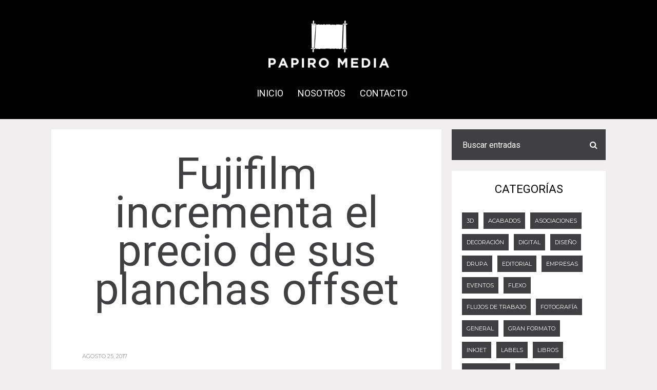

--- FILE ---
content_type: text/html; charset=UTF-8
request_url: https://papiromedia.com/2017/08/25/fujifilm-incrementa-el-precio-de-sus-planchas-offset/
body_size: 19126
content:
<!DOCTYPE html>
<html lang="es-MX" itemscope itemtype="https://schema.org/BlogPosting">
	<head>
    	<meta name="viewport" content="width=device-width, initial-scale=1, user-scalable=no">
		<meta charset="UTF-8">
                <link rel="pingback" href="https://papiromedia.com/xmlrpc.php" />
		<meta name='robots' content='index, follow, max-image-preview:large, max-snippet:-1, max-video-preview:-1' />

	<!-- This site is optimized with the Yoast SEO plugin v21.1 - https://yoast.com/wordpress/plugins/seo/ -->
	<title>Fujifilm incrementa el precio de sus planchas offset | Papiromedia</title>
	<link rel="canonical" href="https://papiromedia.com/2017/08/25/fujifilm-incrementa-el-precio-de-sus-planchas-offset/" />
	<meta property="og:locale" content="es_MX" />
	<meta property="og:type" content="article" />
	<meta property="og:title" content="Fujifilm incrementa el precio de sus planchas offset | Papiromedia" />
	<meta property="og:description" content="Fujifilm Europe ha anunciado que, como resultado de los incrementos sustanciales en el costo del aluminio bruto, procederá a aumentar los precios de sus planchas de impresión en offset. &#8220;En los últimos 12 meses se ha observado un aumento superior al 20 por ciento en el costo expresado en euros del aluminio bruto. Fujifilm ha...LEER MÁS" />
	<meta property="og:url" content="https://papiromedia.com/2017/08/25/fujifilm-incrementa-el-precio-de-sus-planchas-offset/" />
	<meta property="og:site_name" content="Papiromedia" />
	<meta property="article:publisher" content="https://www.facebook.com/papiromedia/" />
	<meta property="article:published_time" content="2017-08-25T12:00:00+00:00" />
	<meta property="article:modified_time" content="2020-09-04T01:20:09+00:00" />
	<meta name="author" content="Administrador Papiromedia" />
	<meta name="twitter:card" content="summary_large_image" />
	<meta name="twitter:creator" content="@papiro_media" />
	<meta name="twitter:site" content="@papiro_media" />
	<meta name="twitter:label1" content="Escrito por" />
	<meta name="twitter:data1" content="Administrador Papiromedia" />
	<meta name="twitter:label2" content="Tiempo de lectura" />
	<meta name="twitter:data2" content="1 minuto" />
	<script type="application/ld+json" class="yoast-schema-graph">{"@context":"https://schema.org","@graph":[{"@type":"Article","@id":"https://papiromedia.com/2017/08/25/fujifilm-incrementa-el-precio-de-sus-planchas-offset/#article","isPartOf":{"@id":"https://papiromedia.com/2017/08/25/fujifilm-incrementa-el-precio-de-sus-planchas-offset/"},"author":{"name":"Administrador Papiromedia","@id":"https://papiromedia.com/#/schema/person/c6c911662d77454061b75b852ca156ce"},"headline":"Fujifilm incrementa el precio de sus planchas offset","datePublished":"2017-08-25T12:00:00+00:00","dateModified":"2020-09-04T01:20:09+00:00","mainEntityOfPage":{"@id":"https://papiromedia.com/2017/08/25/fujifilm-incrementa-el-precio-de-sus-planchas-offset/"},"wordCount":248,"publisher":{"@id":"https://papiromedia.com/#organization"},"articleSection":["General"],"inLanguage":"es-MX"},{"@type":"WebPage","@id":"https://papiromedia.com/2017/08/25/fujifilm-incrementa-el-precio-de-sus-planchas-offset/","url":"https://papiromedia.com/2017/08/25/fujifilm-incrementa-el-precio-de-sus-planchas-offset/","name":"Fujifilm incrementa el precio de sus planchas offset | Papiromedia","isPartOf":{"@id":"https://papiromedia.com/#website"},"datePublished":"2017-08-25T12:00:00+00:00","dateModified":"2020-09-04T01:20:09+00:00","breadcrumb":{"@id":"https://papiromedia.com/2017/08/25/fujifilm-incrementa-el-precio-de-sus-planchas-offset/#breadcrumb"},"inLanguage":"es-MX","potentialAction":[{"@type":"ReadAction","target":["https://papiromedia.com/2017/08/25/fujifilm-incrementa-el-precio-de-sus-planchas-offset/"]}]},{"@type":"BreadcrumbList","@id":"https://papiromedia.com/2017/08/25/fujifilm-incrementa-el-precio-de-sus-planchas-offset/#breadcrumb","itemListElement":[{"@type":"ListItem","position":1,"name":"Inicio","item":"https://papiromedia.com/"},{"@type":"ListItem","position":2,"name":"Koenig &#038; Bauer sigue con sus planes para drupa 2021","item":"https://papiromedia.com/2020/07/09/koenig-bauer-sigue-con-sus-planes-para-drupa-2021/"},{"@type":"ListItem","position":3,"name":"Fujifilm incrementa el precio de sus planchas offset"}]},{"@type":"WebSite","@id":"https://papiromedia.com/#website","url":"https://papiromedia.com/","name":"Papiromedia","description":"Somos una plataforma de información sobre comunicación gráfica, fundada en 2015. Nos especializamos en generar contenidos de valor para la industria de la impresión en sus diversos segmentos tales como offset, digital, etiquetas, comercial, empaque, flexo, serigrafía y más.","publisher":{"@id":"https://papiromedia.com/#organization"},"potentialAction":[{"@type":"SearchAction","target":{"@type":"EntryPoint","urlTemplate":"https://papiromedia.com/?s={search_term_string}"},"query-input":"required name=search_term_string"}],"inLanguage":"es-MX"},{"@type":"Organization","@id":"https://papiromedia.com/#organization","name":"Papiromedia","url":"https://papiromedia.com/","logo":{"@type":"ImageObject","inLanguage":"es-MX","@id":"https://papiromedia.com/#/schema/logo/image/","url":"https://papiromedia.com/wp-content/uploads/2020/09/favicon.png","contentUrl":"https://papiromedia.com/wp-content/uploads/2020/09/favicon.png","width":512,"height":512,"caption":"Papiromedia"},"image":{"@id":"https://papiromedia.com/#/schema/logo/image/"},"sameAs":["https://www.facebook.com/papiromedia/","https://twitter.com/papiro_media","https://www.instagram.com/papiro_media/?hl=es-la","https://www.linkedin.com/in/guillermo-arroyo/","https://www.youtube.com/channel/UCGwwxi8qhGv9KtFPYpw_BOA"]},{"@type":"Person","@id":"https://papiromedia.com/#/schema/person/c6c911662d77454061b75b852ca156ce","name":"Administrador Papiromedia"}]}</script>
	<!-- / Yoast SEO plugin. -->


<link rel='dns-prefetch' href='//fonts.googleapis.com' />
<link rel="alternate" type="application/rss+xml" title="Papiromedia &raquo; Feed" href="https://papiromedia.com/feed/" />
<link rel="alternate" type="application/rss+xml" title="Papiromedia &raquo; RSS de los comentarios" href="https://papiromedia.com/comments/feed/" />
<script type="text/javascript">
window._wpemojiSettings = {"baseUrl":"https:\/\/s.w.org\/images\/core\/emoji\/14.0.0\/72x72\/","ext":".png","svgUrl":"https:\/\/s.w.org\/images\/core\/emoji\/14.0.0\/svg\/","svgExt":".svg","source":{"concatemoji":"https:\/\/papiromedia.com\/wp-includes\/js\/wp-emoji-release.min.js?ver=6.1.9"}};
/*! This file is auto-generated */
!function(e,a,t){var n,r,o,i=a.createElement("canvas"),p=i.getContext&&i.getContext("2d");function s(e,t){var a=String.fromCharCode,e=(p.clearRect(0,0,i.width,i.height),p.fillText(a.apply(this,e),0,0),i.toDataURL());return p.clearRect(0,0,i.width,i.height),p.fillText(a.apply(this,t),0,0),e===i.toDataURL()}function c(e){var t=a.createElement("script");t.src=e,t.defer=t.type="text/javascript",a.getElementsByTagName("head")[0].appendChild(t)}for(o=Array("flag","emoji"),t.supports={everything:!0,everythingExceptFlag:!0},r=0;r<o.length;r++)t.supports[o[r]]=function(e){if(p&&p.fillText)switch(p.textBaseline="top",p.font="600 32px Arial",e){case"flag":return s([127987,65039,8205,9895,65039],[127987,65039,8203,9895,65039])?!1:!s([55356,56826,55356,56819],[55356,56826,8203,55356,56819])&&!s([55356,57332,56128,56423,56128,56418,56128,56421,56128,56430,56128,56423,56128,56447],[55356,57332,8203,56128,56423,8203,56128,56418,8203,56128,56421,8203,56128,56430,8203,56128,56423,8203,56128,56447]);case"emoji":return!s([129777,127995,8205,129778,127999],[129777,127995,8203,129778,127999])}return!1}(o[r]),t.supports.everything=t.supports.everything&&t.supports[o[r]],"flag"!==o[r]&&(t.supports.everythingExceptFlag=t.supports.everythingExceptFlag&&t.supports[o[r]]);t.supports.everythingExceptFlag=t.supports.everythingExceptFlag&&!t.supports.flag,t.DOMReady=!1,t.readyCallback=function(){t.DOMReady=!0},t.supports.everything||(n=function(){t.readyCallback()},a.addEventListener?(a.addEventListener("DOMContentLoaded",n,!1),e.addEventListener("load",n,!1)):(e.attachEvent("onload",n),a.attachEvent("onreadystatechange",function(){"complete"===a.readyState&&t.readyCallback()})),(e=t.source||{}).concatemoji?c(e.concatemoji):e.wpemoji&&e.twemoji&&(c(e.twemoji),c(e.wpemoji)))}(window,document,window._wpemojiSettings);
</script>
<style type="text/css">
img.wp-smiley,
img.emoji {
	display: inline !important;
	border: none !important;
	box-shadow: none !important;
	height: 1em !important;
	width: 1em !important;
	margin: 0 0.07em !important;
	vertical-align: -0.1em !important;
	background: none !important;
	padding: 0 !important;
}
</style>
	<link rel='stylesheet' id='wp-block-library-css' href='https://papiromedia.com/wp-includes/css/dist/block-library/style.min.css?ver=6.1.9' type='text/css' media='all' />
<link rel='stylesheet' id='classic-theme-styles-css' href='https://papiromedia.com/wp-includes/css/classic-themes.min.css?ver=1' type='text/css' media='all' />
<style id='global-styles-inline-css' type='text/css'>
body{--wp--preset--color--black: #000000;--wp--preset--color--cyan-bluish-gray: #abb8c3;--wp--preset--color--white: #ffffff;--wp--preset--color--pale-pink: #f78da7;--wp--preset--color--vivid-red: #cf2e2e;--wp--preset--color--luminous-vivid-orange: #ff6900;--wp--preset--color--luminous-vivid-amber: #fcb900;--wp--preset--color--light-green-cyan: #7bdcb5;--wp--preset--color--vivid-green-cyan: #00d084;--wp--preset--color--pale-cyan-blue: #8ed1fc;--wp--preset--color--vivid-cyan-blue: #0693e3;--wp--preset--color--vivid-purple: #9b51e0;--wp--preset--gradient--vivid-cyan-blue-to-vivid-purple: linear-gradient(135deg,rgba(6,147,227,1) 0%,rgb(155,81,224) 100%);--wp--preset--gradient--light-green-cyan-to-vivid-green-cyan: linear-gradient(135deg,rgb(122,220,180) 0%,rgb(0,208,130) 100%);--wp--preset--gradient--luminous-vivid-amber-to-luminous-vivid-orange: linear-gradient(135deg,rgba(252,185,0,1) 0%,rgba(255,105,0,1) 100%);--wp--preset--gradient--luminous-vivid-orange-to-vivid-red: linear-gradient(135deg,rgba(255,105,0,1) 0%,rgb(207,46,46) 100%);--wp--preset--gradient--very-light-gray-to-cyan-bluish-gray: linear-gradient(135deg,rgb(238,238,238) 0%,rgb(169,184,195) 100%);--wp--preset--gradient--cool-to-warm-spectrum: linear-gradient(135deg,rgb(74,234,220) 0%,rgb(151,120,209) 20%,rgb(207,42,186) 40%,rgb(238,44,130) 60%,rgb(251,105,98) 80%,rgb(254,248,76) 100%);--wp--preset--gradient--blush-light-purple: linear-gradient(135deg,rgb(255,206,236) 0%,rgb(152,150,240) 100%);--wp--preset--gradient--blush-bordeaux: linear-gradient(135deg,rgb(254,205,165) 0%,rgb(254,45,45) 50%,rgb(107,0,62) 100%);--wp--preset--gradient--luminous-dusk: linear-gradient(135deg,rgb(255,203,112) 0%,rgb(199,81,192) 50%,rgb(65,88,208) 100%);--wp--preset--gradient--pale-ocean: linear-gradient(135deg,rgb(255,245,203) 0%,rgb(182,227,212) 50%,rgb(51,167,181) 100%);--wp--preset--gradient--electric-grass: linear-gradient(135deg,rgb(202,248,128) 0%,rgb(113,206,126) 100%);--wp--preset--gradient--midnight: linear-gradient(135deg,rgb(2,3,129) 0%,rgb(40,116,252) 100%);--wp--preset--duotone--dark-grayscale: url('#wp-duotone-dark-grayscale');--wp--preset--duotone--grayscale: url('#wp-duotone-grayscale');--wp--preset--duotone--purple-yellow: url('#wp-duotone-purple-yellow');--wp--preset--duotone--blue-red: url('#wp-duotone-blue-red');--wp--preset--duotone--midnight: url('#wp-duotone-midnight');--wp--preset--duotone--magenta-yellow: url('#wp-duotone-magenta-yellow');--wp--preset--duotone--purple-green: url('#wp-duotone-purple-green');--wp--preset--duotone--blue-orange: url('#wp-duotone-blue-orange');--wp--preset--font-size--small: 13px;--wp--preset--font-size--medium: 20px;--wp--preset--font-size--large: 36px;--wp--preset--font-size--x-large: 42px;--wp--preset--spacing--20: 0.44rem;--wp--preset--spacing--30: 0.67rem;--wp--preset--spacing--40: 1rem;--wp--preset--spacing--50: 1.5rem;--wp--preset--spacing--60: 2.25rem;--wp--preset--spacing--70: 3.38rem;--wp--preset--spacing--80: 5.06rem;}:where(.is-layout-flex){gap: 0.5em;}body .is-layout-flow > .alignleft{float: left;margin-inline-start: 0;margin-inline-end: 2em;}body .is-layout-flow > .alignright{float: right;margin-inline-start: 2em;margin-inline-end: 0;}body .is-layout-flow > .aligncenter{margin-left: auto !important;margin-right: auto !important;}body .is-layout-constrained > .alignleft{float: left;margin-inline-start: 0;margin-inline-end: 2em;}body .is-layout-constrained > .alignright{float: right;margin-inline-start: 2em;margin-inline-end: 0;}body .is-layout-constrained > .aligncenter{margin-left: auto !important;margin-right: auto !important;}body .is-layout-constrained > :where(:not(.alignleft):not(.alignright):not(.alignfull)){max-width: var(--wp--style--global--content-size);margin-left: auto !important;margin-right: auto !important;}body .is-layout-constrained > .alignwide{max-width: var(--wp--style--global--wide-size);}body .is-layout-flex{display: flex;}body .is-layout-flex{flex-wrap: wrap;align-items: center;}body .is-layout-flex > *{margin: 0;}:where(.wp-block-columns.is-layout-flex){gap: 2em;}.has-black-color{color: var(--wp--preset--color--black) !important;}.has-cyan-bluish-gray-color{color: var(--wp--preset--color--cyan-bluish-gray) !important;}.has-white-color{color: var(--wp--preset--color--white) !important;}.has-pale-pink-color{color: var(--wp--preset--color--pale-pink) !important;}.has-vivid-red-color{color: var(--wp--preset--color--vivid-red) !important;}.has-luminous-vivid-orange-color{color: var(--wp--preset--color--luminous-vivid-orange) !important;}.has-luminous-vivid-amber-color{color: var(--wp--preset--color--luminous-vivid-amber) !important;}.has-light-green-cyan-color{color: var(--wp--preset--color--light-green-cyan) !important;}.has-vivid-green-cyan-color{color: var(--wp--preset--color--vivid-green-cyan) !important;}.has-pale-cyan-blue-color{color: var(--wp--preset--color--pale-cyan-blue) !important;}.has-vivid-cyan-blue-color{color: var(--wp--preset--color--vivid-cyan-blue) !important;}.has-vivid-purple-color{color: var(--wp--preset--color--vivid-purple) !important;}.has-black-background-color{background-color: var(--wp--preset--color--black) !important;}.has-cyan-bluish-gray-background-color{background-color: var(--wp--preset--color--cyan-bluish-gray) !important;}.has-white-background-color{background-color: var(--wp--preset--color--white) !important;}.has-pale-pink-background-color{background-color: var(--wp--preset--color--pale-pink) !important;}.has-vivid-red-background-color{background-color: var(--wp--preset--color--vivid-red) !important;}.has-luminous-vivid-orange-background-color{background-color: var(--wp--preset--color--luminous-vivid-orange) !important;}.has-luminous-vivid-amber-background-color{background-color: var(--wp--preset--color--luminous-vivid-amber) !important;}.has-light-green-cyan-background-color{background-color: var(--wp--preset--color--light-green-cyan) !important;}.has-vivid-green-cyan-background-color{background-color: var(--wp--preset--color--vivid-green-cyan) !important;}.has-pale-cyan-blue-background-color{background-color: var(--wp--preset--color--pale-cyan-blue) !important;}.has-vivid-cyan-blue-background-color{background-color: var(--wp--preset--color--vivid-cyan-blue) !important;}.has-vivid-purple-background-color{background-color: var(--wp--preset--color--vivid-purple) !important;}.has-black-border-color{border-color: var(--wp--preset--color--black) !important;}.has-cyan-bluish-gray-border-color{border-color: var(--wp--preset--color--cyan-bluish-gray) !important;}.has-white-border-color{border-color: var(--wp--preset--color--white) !important;}.has-pale-pink-border-color{border-color: var(--wp--preset--color--pale-pink) !important;}.has-vivid-red-border-color{border-color: var(--wp--preset--color--vivid-red) !important;}.has-luminous-vivid-orange-border-color{border-color: var(--wp--preset--color--luminous-vivid-orange) !important;}.has-luminous-vivid-amber-border-color{border-color: var(--wp--preset--color--luminous-vivid-amber) !important;}.has-light-green-cyan-border-color{border-color: var(--wp--preset--color--light-green-cyan) !important;}.has-vivid-green-cyan-border-color{border-color: var(--wp--preset--color--vivid-green-cyan) !important;}.has-pale-cyan-blue-border-color{border-color: var(--wp--preset--color--pale-cyan-blue) !important;}.has-vivid-cyan-blue-border-color{border-color: var(--wp--preset--color--vivid-cyan-blue) !important;}.has-vivid-purple-border-color{border-color: var(--wp--preset--color--vivid-purple) !important;}.has-vivid-cyan-blue-to-vivid-purple-gradient-background{background: var(--wp--preset--gradient--vivid-cyan-blue-to-vivid-purple) !important;}.has-light-green-cyan-to-vivid-green-cyan-gradient-background{background: var(--wp--preset--gradient--light-green-cyan-to-vivid-green-cyan) !important;}.has-luminous-vivid-amber-to-luminous-vivid-orange-gradient-background{background: var(--wp--preset--gradient--luminous-vivid-amber-to-luminous-vivid-orange) !important;}.has-luminous-vivid-orange-to-vivid-red-gradient-background{background: var(--wp--preset--gradient--luminous-vivid-orange-to-vivid-red) !important;}.has-very-light-gray-to-cyan-bluish-gray-gradient-background{background: var(--wp--preset--gradient--very-light-gray-to-cyan-bluish-gray) !important;}.has-cool-to-warm-spectrum-gradient-background{background: var(--wp--preset--gradient--cool-to-warm-spectrum) !important;}.has-blush-light-purple-gradient-background{background: var(--wp--preset--gradient--blush-light-purple) !important;}.has-blush-bordeaux-gradient-background{background: var(--wp--preset--gradient--blush-bordeaux) !important;}.has-luminous-dusk-gradient-background{background: var(--wp--preset--gradient--luminous-dusk) !important;}.has-pale-ocean-gradient-background{background: var(--wp--preset--gradient--pale-ocean) !important;}.has-electric-grass-gradient-background{background: var(--wp--preset--gradient--electric-grass) !important;}.has-midnight-gradient-background{background: var(--wp--preset--gradient--midnight) !important;}.has-small-font-size{font-size: var(--wp--preset--font-size--small) !important;}.has-medium-font-size{font-size: var(--wp--preset--font-size--medium) !important;}.has-large-font-size{font-size: var(--wp--preset--font-size--large) !important;}.has-x-large-font-size{font-size: var(--wp--preset--font-size--x-large) !important;}
.wp-block-navigation a:where(:not(.wp-element-button)){color: inherit;}
:where(.wp-block-columns.is-layout-flex){gap: 2em;}
.wp-block-pullquote{font-size: 1.5em;line-height: 1.6;}
</style>
<link rel='stylesheet' id='contact-form-7-css' href='https://papiromedia.com/wp-content/plugins/contact-form-7/includes/css/styles.css?ver=5.7.7' type='text/css' media='all' />
<link rel='stylesheet' id='metz-fonts-css' href='//fonts.googleapis.com/css?family=Roboto%3A300%2C300i%2C400%2C400i%2C700%2C700i' type='text/css' media='all' />
<link rel='stylesheet' id='reset-css' href='https://papiromedia.com/wp-content/themes/papiromedia/css/reset.css?ver=6.1.9' type='text/css' media='all' />
<link rel='stylesheet' id='metz-style-css' href='https://papiromedia.com/wp-content/themes/papiromedia/style.css?ver=6.1.9' type='text/css' media='all' />
<link rel='stylesheet' id='font-awesome-css' href='https://papiromedia.com/wp-content/themes/papiromedia/css/font-awesome.min.css?ver=4.3.0' type='text/css' media='all' />
<link rel='stylesheet' id='metz-montserrat-css' href='//fonts.googleapis.com/css?family=Montserrat&#038;subset=latin&#038;ver=6.1.9' type='text/css' media='all' />
<link rel='stylesheet' id='bxslider-css' href='https://papiromedia.com/wp-content/themes/papiromedia/css/jquery.bxslider.css?ver=6.1.9' type='text/css' media='all' />
<link rel='stylesheet' id='metz-responsive-css' href='https://papiromedia.com/wp-content/themes/papiromedia/css/responsive.css?ver=6.1.9' type='text/css' media='all' />
<link rel='stylesheet' id='slicknav-css' href='https://papiromedia.com/wp-content/themes/papiromedia/css/slicknav.css?ver=6.1.9' type='text/css' media='all' />
<style id='slicknav-inline-css' type='text/css'>


			body { background-color: #f0eeee; }
			abbr, pre { background-color: #f3f3f3; }
			abbr.required { background: transparent; }
			table, th, td, pre { border-color: #f3f3f3; }

			

				.main-container-outer,
				.header-widgets-container { max-width: 1120px; }
				.leaderboard-inner { max-width: 1080px; }

				

			.filter-bar { background-color: #403f41; }
			.filter-bar-content { color: #FFF; }
			.nothing-found { background-color: #FFF; color: #403f41; }
			.page-with-no-image { color: #403f41; }
			#googleMap { height: 500px; }
			.leaderboard-inner,
			.leaderboard-inner-afs { background-color: #FFF; }

			

			.author-box-outer { background-color: #FFF; color: #666; }
			.author-box-outer a,
			.author-box-outer a:visited { opacity: 1; color: #403f41; }
			.author-links a,
			.author-links a:visited { opacity: 1; color: #999; }

			article.post { background-color: #FFF; border-color: #CCC; border-width: 0px; }
			article .wp-caption p.wp-caption-text { background-color: #FFF; }
			article.post .tag-bar,
			article.post .paging-bar,
			article.post .category-bar,
			article.post .tag-bar a,
			article.post .tag-bar a:visited,
			article.post .category-bar a,
			article.post .category-bar a:visited,
			article.post blockquote,
			.wpcf7-form-control-wrap span,
			.wpcf7-form p,
			.wpcf7-response-output,
			.wpcf7-mail-sent-ok { color: #999; }
			article.post .chief-hdr,
			article.post .chief-hdr a,
			article.post .chief-hdr a:visited,
			article.post .date-bar,
			article.post .date-bar a,
			article.post .date-bar a:visited { color: #403f41; }
			.bx-wrapper .bx-pager.bx-default-pager a,
			.bx-wrapper .bx-pager.bx-default-pager a:hover,
			.bx-wrapper .bx-pager.bx-default-pager a.active { background-color: #403f41; }
			article.post .author-bar,
			article.post div.the-content { color: #666; }
			article.post .social-bar a,
			article.post .social-bar a:visited { color: #403f41; }
			article.post blockquote { border-left-color: #403f41; }
			article.post .the-content a,
			article.post .the-content a:visited,
			article.post .paging-bar a,
			article.post .paging-bar a:visited,
			var,
			.wpcf7-form .wpcf7-submit { color: #403f41; }
			.wpcf7-form .wpcf7-submit:hover { color: #FFF; background-color: #403f41; border-color: #403f41; }
			.excerpt-teaser { color: #403f41; }
			article.post .author-bar a,
			article.post .author-bar a:visited { color: #403f41; border-bottom: 1px solid; border-bottom-color: #403f41; }
			article.post .btnReadMore a,
			article.post .btnReadMore a:visited { background-color: #FFF; border-color: #403f41; color: #403f41; }
			article.post .btnReadMore a:hover { background-color: #403f41; color: #FFF; }
			article.post .post-styleB a,
			article.post .post-styleB a:visited { color: #403f41; }
			input,
			textarea,
			select,
			.social-bg { background-color: #f3f3f3; color: #999; }
			article.post hr { background-color: #f3f3f3; color: #f3f3f3; }
			article.post a.date-a,
			article.post a.date-a:visited { color: #999; }
			.social-bar { border: 1px solid #f3f3f3; }
			a .page-navi-btn,
			a .page-navi-btn:visited { background-color: #403f41; color: #FFF; }
			a .page-navi-btn:hover { background-color: #FFF; color: #403f41; }
			span.page-numbers.dots,
			span.page-numbers.current,
			.pagenavi a.page-numbers,
			.pagenavi a.page-numbers:visited { color: #403f41; }
			.pagenavi a.next.page-numbers,
			.pagenavi a.prev.page-numbers { background-color: #403f41; border-color: #403f41; color: #FFF; }
			.pagenavi a.next.page-numbers:hover,
			.pagenavi a.prev.page-numbers:hover { background-color: #FFF; color: #403f41; }

			

				.zig-zag:after {
					background-color: #dadada;
					display: block;
					bottom: 0px;
					left: 0px;
					width: 100%;
					height: 1px;
				}

				.comments-container.zig-zag:after {
					background-color: #dadada;
				}

				

			.comments-container { background-color: #FFF; }
			.comments { color: #666; }
			.comment-reply-title,
			.comments .comments-hdr,
			.comment-author-name { color: #000; }
			.rp-a-without-image { background: rgba(64,63,65,1); }
			.related-posts a > div.related-post-item-header-a .rpih-inner-a,
			.related-posts a:visited > div.related-post-item-header-a .rpih-inner-a,
			.related-posts a > div.related-post-item-header-b .rpih-inner-b,
			.related-posts a:visited > div.related-post-item-header-b .rpih-inner-b { background: rgba(64,63,65,1); color: #ffffff; }
			.related-posts a:hover > div.related-post-item-header-a .rpih-inner-a,
			.related-posts a:hover > div.related-post-item-header-b .rpih-inner-b { background: rgba(255,255,255, 1); color: #403f41; }
			.comments .comment-text { border-top: 1px solid #e3e3e3; }
			.form-submit .submit,
			.comments a,
			.comments a:visited { color: #9b7d16; }
			.comments-paging .page-numbers.current,
			.comment-date,
			.comment-awaiting,
			.must-log-in,
			.logged-in-as,
			.comment-input-hdr,
			.comments-num { color: #999; }
			.comments input,
			.comments textarea,
			.comments select { background-color: #f3f3f3; color: #999; }
			.comment-content span.bButton a,
			.comment-content span.bButton a:visited,
			.comment-respond .form-submit .submit { background-color: #FFF; border-color: #000; color: #000; }
			.comment-content span.bButton a:hover,
			.comment-respond .form-submit .submit:hover { background-color: #000; color: #FFF; }

			

			.slicknav_menu,
			#sticky-menu-container { background-color: #000; }
			.slicknav_menu .slicknav_icon-bar { background-color: #FFF; }
			.slicknav_menu a,
			.slicknav_menu a:visited { color: #FFF; }
			.slicknav_menu a:hover { color: #ffffff; }

			.logo-text a,
			.logo-text a:visited { color: #FFF; }

			.header-menu-outer { margin-bottom: 10px; }
			.header-menu-outer a,
			.header-menu-outer a:visited { color: #000; }
			.header-menu-outer a:hover { color: #ffffff; }

			.site-nav2 a,
			.site-nav2 a:visited { color: #FFF; }
			.site-nav2 a:hover { color: #ffffff; }
			.site-nav2 li ul { background-color: #000; }

			.site-top-outer { background-color: #000; padding: 0 40px 0 40px; }
			.site-logo-container img { display: block; }

			

			.site-logo-outer { font-size: 0; padding-top: 40px; padding-bottom: 0; }
			.site-logo-container { display: inline-block; }
			.site-menu-outer { display: none; }
			.site-menu-container { display: inline-block; }

			@media all and (min-width: 1000px) {

				.site-logo-outer { padding-top: 40px; padding-bottom: 0px; }
				.site-menu-outer { width: 100%; font-size: 0; display: block; }

			}

			

				.top-bar-outer { max-width: 100%; }
				.leaderboard-inner-afs { max-width: 100%; }

				

			.slider-caption { color: #000; }
			.slider-button a,
			article.post .slider-button a,
			.slider-button a:visited,
			article.post .slider-button a:visited { color: #FFF; border-color: #000; background-color: #000; }
			article.post .slider-button a:hover,
			.slider-button a:hover { color: #000; background-color: #FFF; }
			.slide-info-inner { color: #000; }
			.slide-text { background: rgba(255,255,255,0.5); }

			

				.metz-slider-container { display: block; }

				

			.widget-item,
			.textwidget { color: #666; }
			.widget-item a,
			.widget-item a:visited,
			.textwidget a,
			.textwidget a:visited { color: #403f41; }
			.widget-item a:hover,
			.widget-item .textwidget a:hover { color: #000; }

			#wp-calendar { border-color: #f3f3f3; color: #666; }
			#wp-calendar caption { background-color: #f3f3f3; color: #999; }
			#wp-calendar tfoot td#prev a:hover,
			#wp-calendar tfoot td#next a:hover { color: #000; }

			.wp-tag-cloud li a,
			.wp-tag-cloud li a:visited { background-color: #403f41; border-color: #403f41; color: #FFF; }
			.wp-tag-cloud li a:hover { background-color: #FFF; color: #403f41; }

			.widget-item input,
			.widget-item textarea,
			.widget-item select { background-color: #f3f3f3; color: #999; }

			.widget-item abbr { background-color: #f3f3f3; }

			.widget-item h2,
			.widget-date-bar,
			.widget-date-bar a,
			.widget-date-bar a:visited,
			.recent-comment-author { color: #000; }

			.widget-item-opt-hdr,
			.widget-date-bar a.date-a,
			.recent-comment-hdr a,
			.recent-comment-hdr a:visited { color: #999; }
			.recent-comment-item { border-bottom-color: rgba(153,153,153, 0.2); }
			.widget-item { background-color: #FFF; }

			.widget-item.zig-zag:after { background-color: #dadada; }

			.woo-p-widget-inner a { color: #403f41 !important; }

			

			.footer-box { background-color: #000000; }
			.footer-text { color: #ffffff; }
			.site-footer a,
			.site-footer a:visited { color: #ffffff; }
			.site-footer a:hover { color: #ffffff; }

			a.a-top,
			a.a-top:visited { background-color: #000000; border-color: #FFF; color: #FFF; }
			a.a-top:hover { background-color: #FFF; color: #000000; }

			.widget-item-footer,
			.widget-item-footer .textwidget { color: #ffffff; }
			.widget-item-footer a,
			.widget-item-footer a:visited,
			.widget-item-footer .textwidget a,
			.widget-item-footer .textwidget a:visited { color: #fff7f7; }
			.widget-item-footer a:hover,
			.widget-item-footer .textwidget a:hover { color: #FFF; }

			.widget-item-footer #wp-calendar { border-color: #f3f3f3; color: #ffffff; }
			.widget-item-footer #wp-calendar caption { background-color: #f3f3f3; color: #999; }
			.widget-item-footer #wp-calendar tfoot td#prev a:hover,
			.widget-item-footer #wp-calendar tfoot td#next a:hover { color: #FFF; }

			.widget-item-footer .wp-tag-cloud li a,
			.widget-item-footer .wp-tag-cloud li a:visited { background-color: #ffffff; border-color: #e5ecee; color: #403f41; }
			.widget-item-footer .wp-tag-cloud li a:hover { background-color: #403f41; color: #ffffff; }

			.widget-item-footer input,
			.widget-item-footer textarea,
			.widget-item-footer select { background-color: #f3f3f3; color: #999; }

			.widget-item-footer abbr { background-color: #f3f3f3; }

			.widget-item-footer h2,
			.widget-item-footer .widget-date-bar,
			.widget-item-footer .widget-date-bar a,
			.widget-item-footer .widget-date-bar a:visited,
			.widget-item-footer .recent-comment-author { color: #FFF; }

			.widget-item-footer .widget-item-opt-hdr,
			.widget-item-footer .widget-date-bar a.date-a,
			.widget-item-footer .recent-comment-hdr a,
			.widget-item-footer .recent-comment-hdr a { color: #999; }
			.widget-item-footer .recent-comment-item { border-bottom-color: rgba(153,153,153, 0.2); }
			.widget-item-footer { background-color: #000; }

			.widget-item-footer.zig-zag:after { background-color: #000; }

			

				.site-footer { max-width: 100%; }

				

			.playfair,
			blockquote,
			.comment-reply-title,
			.brnhmbx-wc-outer h1,
			.brnhmbx-wc-outer h2,
			.brnhmbx-wc-outer h3,
			.products li a h3,
			.woocommerce #reviews #comments ol.commentlist li .comment-text p.meta strong[itemprop="author"] { font-family: "Roboto", sans-serif; }

			.arial,
			input,
			textarea,
			select,
			.subscribe-label,
			.mc4wp-checkbox-comment_form label,
			.brnhmbx-wc-outer,
			input.select2-input,
			.select2-results,
			.select2-results .select2-highlighted,
			p.comment-form-cookies-consent label[for="wp-comment-cookies-consent"] { font-family: "Roboto", sans-serif; }

			

			.wp-tag-cloud li,
			.social-widget-button-text,
			.date-bar,
			.tag-bar,
			.category-bar,
			.widget-date-bar,
			.widget-date-bar-b,
			.comment-date,
			.post-password-form input[type="submit"],
			.filter-bar-content,
			a.woocommerce-review-link,
			a.woocommerce-review-link:visited,
			.woocommerce-result-count,
			.button.add_to_cart_button.product_type_variable,
			.button.add_to_cart_button.product_type_simple,
			button.single_add_to_cart_button.button.alt,
			.woocommerce .woocommerce-message a.button,
			.woocommerce .woocommerce-message a.button:visited,
			.woocommerce #review_form #respond .form-submit input.submit,
			ul.products li a.added_to_cart.wc-forward,
			.woocommerce #respond input#submit,
			.woocommerce a.button,
			.woocommerce button.button,
			.woocommerce input.button,
			.posted_in a,
			.posted_in a:visited,
			.tagged_as a,
			.tagged_as a:visited,
			.woocommerce span.onsale,
			.woocommerce a.reset_variations,
			.woocommerce a.reset_variations:visited,
			.woocommerce a.shipping-calculator-button,
			.woocommerce a.shipping-calculator-button:visited,
			.woocommerce a.woocommerce-remove-coupon,
			.woocommerce a.woocommerce-remove-coupon:visited,
			p.stock.out-of-stock,
			p.stock.in-stock,
			.woocommerce a.edit,
			.woocommerce a.edit:visited,
			div.price_slider_amount button,
			.woocommerce div.product .woocommerce-tabs ul.tabs li,
			.woocommerce #reviews #comments ol.commentlist li .comment-text p.meta time[itemprop="datePublished"],
			.woocommerce #respond label,
			.woocommerce p.form-row label,
			.woo-p-widget a.added_to_cart.wc-forward,
			.woo-p-widget .product_type_simple,
			.mc4wp-checkbox-registration_form label,
			.slider-date,
			.author-links { text-transform: uppercase; }

			

			.brnhmbx-wc-outer {
				background-color: #FFF;
				color: #666;
			}

			.brnhmbx-wc-outer h1,
			.brnhmbx-wc-outer h2,
			.brnhmbx-wc-outer h3,
			.star-rating,
			p.stars span a,
			.amount,
			.price ins,
			.products li a h3,
			.woocommerce #reviews #comments ol.commentlist li .comment-text p.meta strong[itemprop="author"] {
				color: #403f41;
			}

			a.woocommerce-review-link,
			a.woocommerce-review-link:visited,
			.woocommerce-result-count {
				color: #999;
			}

			.woocommerce .woocommerce-error,
			.woocommerce .woocommerce-info,
			.woocommerce .woocommerce-message {
				background-color: #f3f3f3;
			}

			.button.add_to_cart_button.product_type_variable,
			.button.add_to_cart_button.product_type_simple,
			button.single_add_to_cart_button.button.alt,
			.woocommerce .woocommerce-message a.button,
			.woocommerce .woocommerce-message a.button:visited,
			.woocommerce #review_form #respond .form-submit input.submit,
			ul.products li a.added_to_cart.wc-forward,
			.woo-p-widget a.added_to_cart.wc-forward,
			.woo-p-widget .product_type_simple {
				border-color: #403f41;
				background-color: #FFF;
				color: #403f41;
			}

			.woo-p-widget .product_type_simple {
				color: #403f41 !important;
			}

			.woocommerce #respond input#submit,
			.woocommerce a.button,
			.woocommerce button.button,
			.woocommerce input.button {
				border-color: #403f41;
				background-color: #FFF !important;
				color: #403f41 !important;
			}

			.button.add_to_cart_button.product_type_variable:hover,
			.button.add_to_cart_button.product_type_simple:hover,
			button.single_add_to_cart_button.button.alt:hover,
			.woocommerce .woocommerce-message a.button:hover,
			.woocommerce #review_form #respond .form-submit input.submit:hover,
			ul.products li a.added_to_cart.wc-forward:hover,
			.woo-p-widget a.added_to_cart.wc-forward:hover,
			.woo-p-widget .product_type_simple:hover {
				background-color: #403f41 !important;
				color: #FFF !important;
				opacity: 1;
			}

			.woocommerce #respond input#submit:hover,
			.woocommerce a.button:hover,
			.woocommerce button.button:hover,
			.woocommerce input.button:hover {
				background-color: #403f41 !important;
				color: #FFF !important;
				opacity: 1;
			}

			.price del,
			a .price del,
			.price del span.amount {
				color: #403f41 !important;
			}

			div.quantity input.input-text.qty.text {
				border-color: #403f41;
			}

			.posted_in a,
			.posted_in a:visited,
			.tagged_as a,
			.tagged_as a:visited {
				color: #999;
			}

			.woocommerce span.onsale {
				background-color: #403f41;
				color: #FFF;
			}

			.woocommerce a.reset_variations,
			.woocommerce a.reset_variations:visited,
			.woocommerce a.shipping-calculator-button,
			.woocommerce a.shipping-calculator-button:visited,
			.woocommerce a.woocommerce-remove-coupon,
			.woocommerce a.woocommerce-remove-coupon:visited,
			p.stock.out-of-stock,
			p.stock.in-stock,
			.woocommerce a.edit,
			.woocommerce a.edit:visited,
			div.price_slider_amount button,
			.woocommerce table.group_table a,
			#comments .woocommerce-pagination a {
				color: #403f41;
			}

			.woocommerce div.product .woocommerce-tabs ul.tabs:before {
				border-color: #f3f3f3;
			}

			.woocommerce div.product .woocommerce-tabs ul.tabs li {
				background-color: #f3f3f3;
				border-color: #f3f3f3;
			}

			.woocommerce div.product .woocommerce-tabs ul.tabs li a,
			.woocommerce div.product .woocommerce-tabs ul.tabs li a:visited,
			.woocommerce div.product .woocommerce-tabs ul.tabs li a:hover {
				font-weight: normal;
				color: #999;
			}

			.woocommerce div.product .woocommerce-tabs ul.tabs li.active,
			.woocommerce div.product .woocommerce-tabs ul.tabs li.active a:hover {
				background-color: #FFF;
				color: #403f41;
			}

			.woocommerce #reviews #comments ol.commentlist li .comment-text p.meta time[itemprop="datePublished"],
			.woocommerce #respond label,
			.woocommerce p.form-row label {
				color: #999;
			}

			.woocommerce #reviews #comments ol.commentlist li .comment-text div.description {
				border-color: #f3f3f3;
			}

			.order-info mark {
				background-color: #f3f3f3;
			}

			.select2-results {
				color: #666;
			}

			.select2-results .select2-highlighted {
				background-color: #f3f3f3;
				color: #666;
			}

			.woocommerce-checkout #payment div.payment_box {
				background-color: #FFF;
				color: #666;
			}

			.woocommerce-checkout #payment div.payment_box:before {
				border: 12px solid #FFF;
				border-right-color: transparent;
				border-left-color: transparent;
				border-top-color: transparent;
			}

			.woocommerce-checkout #payment{
				background: #f3f3f3;
			}

			.woocommerce-message a {
				color: #403f41;
			}

			

			.woocommerce .widget_price_filter .ui-slider .ui-slider-handle,
			.woocommerce .widget_price_filter .ui-slider .ui-slider-range {
				background-color: #403f41;
			}

			.woocommerce .widget_price_filter .price_slider_wrapper .ui-widget-content {
				background-color: #f3f3f3;
			}

			

			.mc4wp-checkbox-registration_form label,
			.mc4wp-form label {
				color: #999;
			}

			.widget-item .mc4wp-form label {
				color: #999;
			}

			.mc4wp-form input[type="submit"] { color: #403f41; }
			.mc4wp-form input[type="submit"]:hover { color: #FFF; background-color: #403f41; border-color: #403f41; }

			.widget-item .mc4wp-form input[type="submit"] { color: #403f41; }
			.widget-item .mc4wp-form input[type="submit"]:hover { color: #FFF; background-color: #403f41; border-color: #403f41; }

			

			.wp-block-pullquote { border-color: #403f41; }
			.wp-block-pullquote.is-style-default { background-color: #FFF; }

			.wp-block-verse { font-family: "Roboto", sans-serif; }

			.wp-block-image figcaption,
			.wp-block-embed figcaption,
			.wp-block-audio figcaption,
			.wp-block-video figcaption,
			.wp-block-latest-posts time { color: #999; }

			.wp-block-table td,
			.wp-block-separator { border-color: #999; }

			.wp-block-media-text { color: #403f41; }

			.wp-block-verse,
			.wp-block-code,
			.wp-block-preformatted { background-color: #FFF; color: #666; }

			.wp-block-button .wp-block-button__link,
			.wp-block-file .wp-block-file__button { color: #FFF !important; background-color: #403f41; }

			
</style>
<link rel='stylesheet' id='msl-main-css' href='https://papiromedia.com/wp-content/plugins/master-slider/public/assets/css/masterslider.main.css?ver=3.11.0' type='text/css' media='all' />
<link rel='stylesheet' id='msl-custom-css' href='https://papiromedia.com/wp-content/uploads/master-slider/custom.css?ver=24.8' type='text/css' media='all' />
<script type='text/javascript' src='https://papiromedia.com/wp-includes/js/jquery/jquery.min.js?ver=3.6.1' id='jquery-core-js'></script>
<script type='text/javascript' src='https://papiromedia.com/wp-includes/js/jquery/jquery-migrate.min.js?ver=3.3.2' id='jquery-migrate-js'></script>

<!-- OG: 3.3.8 -->
<meta property="og:image" content="https://papiromedia.com/wp-content/uploads/2020/09/cropped-favicon.png"><meta property="og:description" content="Fujifilm Europe ha anunciado que, como resultado de los incrementos sustanciales en el costo del aluminio bruto, procederá a aumentar los precios de sus planchas de impresión en offset. &quot;En los últimos 12 meses se ha observado un aumento superior al 20 por ciento en el costo expresado en euros del aluminio bruto. Fujifilm ha..."><meta property="og:type" content="article"><meta property="og:locale" content="es_MX"><meta property="og:site_name" content="Papiromedia"><meta property="og:title" content="Fujifilm incrementa el precio de sus planchas offset"><meta property="og:url" content="https://papiromedia.com/2017/08/25/fujifilm-incrementa-el-precio-de-sus-planchas-offset/"><meta property="og:updated_time" content="2020-09-03T20:20:09-05:00">
<meta property="article:published_time" content="2017-08-25T12:00:00+00:00"><meta property="article:modified_time" content="2020-09-04T01:20:09+00:00"><meta property="article:section" content="General"><meta property="article:author:username" content="Administrador Papiromedia">
<meta property="twitter:partner" content="ogwp"><meta property="twitter:card" content="summary"><meta property="twitter:title" content="Fujifilm incrementa el precio de sus planchas offset"><meta property="twitter:description" content="Fujifilm Europe ha anunciado que, como resultado de los incrementos sustanciales en el costo del aluminio bruto, procederá a aumentar los precios de sus planchas de impresión en offset. &quot;En los..."><meta property="twitter:url" content="https://papiromedia.com/2017/08/25/fujifilm-incrementa-el-precio-de-sus-planchas-offset/"><meta property="twitter:label1" content="Reading time"><meta property="twitter:data1" content="1 minute">
<meta itemprop="image" content="https://papiromedia.com/wp-content/uploads/2020/09/cropped-favicon.png"><meta itemprop="name" content="Fujifilm incrementa el precio de sus planchas offset"><meta itemprop="description" content="Fujifilm Europe ha anunciado que, como resultado de los incrementos sustanciales en el costo del aluminio bruto, procederá a aumentar los precios de sus planchas de impresión en offset. &quot;En los últimos 12 meses se ha observado un aumento superior al 20 por ciento en el costo expresado en euros del aluminio bruto. Fujifilm ha..."><meta itemprop="datePublished" content="2017-08-25"><meta itemprop="dateModified" content="2020-09-04T01:20:09+00:00">
<meta property="profile:username" content="Administrador Papiromedia">
<!-- /OG -->

<link rel="https://api.w.org/" href="https://papiromedia.com/wp-json/" /><link rel="alternate" type="application/json" href="https://papiromedia.com/wp-json/wp/v2/posts/477" /><link rel="EditURI" type="application/rsd+xml" title="RSD" href="https://papiromedia.com/xmlrpc.php?rsd" />
<link rel="wlwmanifest" type="application/wlwmanifest+xml" href="https://papiromedia.com/wp-includes/wlwmanifest.xml" />
<meta name="generator" content="WordPress 6.1.9" />
<link rel='shortlink' href='https://papiromedia.com/?p=477' />
<link rel="alternate" type="application/json+oembed" href="https://papiromedia.com/wp-json/oembed/1.0/embed?url=https%3A%2F%2Fpapiromedia.com%2F2017%2F08%2F25%2Ffujifilm-incrementa-el-precio-de-sus-planchas-offset%2F" />
<link rel="alternate" type="text/xml+oembed" href="https://papiromedia.com/wp-json/oembed/1.0/embed?url=https%3A%2F%2Fpapiromedia.com%2F2017%2F08%2F25%2Ffujifilm-incrementa-el-precio-de-sus-planchas-offset%2F&#038;format=xml" />
<!-- Global site tag (gtag.js) - Google Analytics -->
<script async src="https://www.googletagmanager.com/gtag/js?id=UA-180625777-1"></script>
<script>
  window.dataLayer = window.dataLayer || [];
  function gtag(){dataLayer.push(arguments);}
  gtag('js', new Date());

  gtag('config', 'UA-180625777-1');
</script><script>var ms_grabbing_curosr = 'https://papiromedia.com/wp-content/plugins/master-slider/public/assets/css/common/grabbing.cur', ms_grab_curosr = 'https://papiromedia.com/wp-content/plugins/master-slider/public/assets/css/common/grab.cur';</script>
<meta name="generator" content="MasterSlider 3.11.0 - Responsive Touch Image Slider | avt.li/msf" />
<link rel="icon" href="https://papiromedia.com/wp-content/uploads/2020/09/cropped-favicon-32x32.png" sizes="32x32" />
<link rel="icon" href="https://papiromedia.com/wp-content/uploads/2020/09/cropped-favicon-192x192.png" sizes="192x192" />
<link rel="apple-touch-icon" href="https://papiromedia.com/wp-content/uploads/2020/09/cropped-favicon-180x180.png" />
<meta name="msapplication-TileImage" content="https://papiromedia.com/wp-content/uploads/2020/09/cropped-favicon-270x270.png" />
	</head>

<body class="post-template-default single single-post postid-477 single-format-standard _masterslider _ms_version_3.11.0 metaslider-plugin">

	<div class="hiddenInfo">
		<span id="mapInfo_Zoom">15</span>
		<span id="mapInfo_coorN">49.0138</span>
		<span id="mapInfo_coorE">8.38624</span>
		<span id="bxInfo_Controls">arrow</span>
		<span id="bxInfo_Auto">0</span>
		<span id="bxInfo_Controls_Main">arrow</span>
		<span id="bxInfo_Auto_Main">0</span>
		<span id="bxInfo_Pause">4000</span>
		<span id="bxInfo_Infinite">1</span>
		<span id="bxInfo_Random">0</span>
		<span id="bxInfo_Mode">horizontal</span>
		<span id="siteUrl">https://papiromedia.com</span>
		<span id="trigger-sticky-value">300</span>
		<span id="slicknav_apl">1</span>
	</div>

	<!-- Sticky Header -->
    
    <!-- site-container -->
	<div class="site-container">
        <!-- site-container-inner -->
        <div class="clearfix site-container-inner-sidebar">
        	<!-- top-bar-outer -->
			<div class="top-bar-outer clearfix">

				
                    <div class="clearfix header-menu-outer">

						
                            <div id="header-social" class="montserrat fs11">
                            	<div class="social-accounts-footer"><div class="fs14 social-accounts clearfix"><a class="social-icon-touch" href="https://www.facebook.com/papiromedia/" target="_blank"><i class="fa fa-facebook-square"></i></a><a class="social-icon-touch" href="https://twitter.com/papiro_media" target="_blank"><i class="fa fa-twitter"></i></a><a class="social-icon-touch" href="https://www.instagram.com/papiro_media/?hl=es-la" target="_blank"><i class="fa fa-instagram"></i></a><a class="social-icon-touch" href="https://www.linkedin.com/in/guillermo-arroyo/" target="_blank"><i class="fa fa-linkedin"></i></a><a class="social-icon-touch" href="https://www.youtube.com/channel/UCGwwxi8qhGv9KtFPYpw_BOA?view_as=subscriber" target="_blank"><i class="fa fa-youtube"></i></a></div></div>
                            </div>

                        
                    </div>

                
                <div class="site-top-outer">
                    <div class="site-top-container clearfix">

						<div class="site-logo-outer">
    <header class="site-logo-container">

    	
            <a href="https://papiromedia.com">
						<img alt="theme-logo-alt" src="https://papiromedia.com/wp-content/uploads/2020/09/logo_w@2x.png" style="width: 0px;" />

					
            </a>

        
    </header>
</div>
<div class="site-menu-outer">
    <div class="site-menu-container clearfix">
    
		<div class="site-nav2 playfair"><ul id="site-menu" class="menu"><li id="menu-item-2377" class="menu-item menu-item-type-custom menu-item-object-custom menu-item-2377"><a href="/">INICIO</a></li>
<li id="menu-item-2378" class="menu-item menu-item-type-custom menu-item-object-custom menu-item-2378"><a href="/nosotros">NOSOTROS</a></li>
<li id="menu-item-2379" class="menu-item menu-item-type-custom menu-item-object-custom menu-item-2379"><a href="/contacto">CONTACTO</a></li>
</ul></div>    
    </div>
</div>
                    </div>
                </div>

        		
				<div id="touch-menu"></div>

                
				
			</div><!-- /top-bar-outer -->

             
            
            <!-- main-container-outer -->
            <div class="clearfix main-container-outer sticky-header">

            	
                
                <!-- main-container -->
                <div class="clearfix main-container-sidebar">
                    <!-- site-content -->
                    <div class="clearfix site-content-sidebar">

                    	
                    	
                        
<div>

    <div class="post-477 post type-post status-publish format-standard hentry category-general">

        <article class="post zig-zag clearfix">

            <div class="article-outer-sidebar">
                <div class="article-inner" >
                    <div class="article-container clearfix">

                    	<h1 class="fs85 playfair chief-hdr">Fujifilm incrementa el precio de sus planchas offset</h1>

			
		
                            <div class="fea-image">

                                
                            </div>

                        
        <div class="date-bar montserrat fs11 clearfix">

			
            	<div class="left"><a href="https://papiromedia.com/2017/08/25/fujifilm-incrementa-el-precio-de-sus-planchas-offset/" class="date-a">agosto 25, 2017</a></div>

			
                <div class="left pl20">

					
						
                </div>

        </div>

<div class="fs14 arial the-content clearfix"><p>Fujifilm Europe ha anunciado  que, como resultado de los incrementos sustanciales en el costo del aluminio bruto, procederá a aumentar los precios de sus planchas de impresión en offset.   </p>
<p>&#8220;En los últimos 12 meses se ha observado un aumento superior al 20 por ciento en el costo expresado en euros del aluminio bruto. Fujifilm ha estado trabajando incansablemente para mejorar la eficiencia interna con el fin de tratar de absorber el impacto de estos costos de materia prima, pero estas mejoras en los procesos no han sido suficientes para evitar esta acción. Por eso, a partir del 1 de septiembre de 2017, Fujifilm incrementará el precio de sus planchas para impresión en offset en un 10%, teniendo en cuenta que el incremento real que se traslade a los impresores dependerá de la situación de cada mercado local&#8221;, informó la compañía.   </p>
<p>Takashi Yanagawa, vicepresidente senior de Fujifilm en Europa, explica: &#8220;Fujifilm ha absorbido el incremento en los costes de las materias primas en los últimos 12 meses para que esto no repercutiese en un aumento de precio para nuestros clientes, pero lamentablemente esta situación es insostenible. Nuestros clientes esperan siempre productos Fujifilm de la máxima calidad, con un servicio y un soporte técnico acordes a esta gran exigencia, por lo que nuestro objetivo es proteger nuestra capacidad de ofrecer este excelente nivel de servicio. Estos aumentos de precio constituyen un paso necesario que nos ayudará a lograr ese objetivo&#8221;.</p>
</div>
                    </div>

                    <div class="social-bar-outer clearfix"><div class="fs11 montserrat social-bg">COMPARTIR</div><div class="social-bar fs20"><a href="https://www.facebook.com/sharer/sharer.php?u=https://papiromedia.com/2017/08/25/fujifilm-incrementa-el-precio-de-sus-planchas-offset/" target="_blank"><i class="fa fa-facebook"></i></a><a href="https://twitter.com/share?url=https://papiromedia.com/2017/08/25/fujifilm-incrementa-el-precio-de-sus-planchas-offset/" target="_blank"><i class="fa fa-twitter"></i></a></div></div>
		<div class="category-bar montserrat fs11"><i class="fa fa-folder-open-o i-spcr-r2 tagicon"></i>

		<a href="https://papiromedia.com/category/general/">General</a>
		</div>

	
		<div class="social-bottom-spcr"></div>

	
                </div>
            </div>

        </article>

	</div>

</div>

            
            <div class="page-navi clearfix">

            	
                    <div class="page-navi-prev">
                        <a href="https://papiromedia.com/2017/08/24/canon-presenta-sistemas-de-escaneo-en-gran-formato/">
                            <div class="page-navi-btn clearfix">
                                                                <div class="page-navi-prev-info">
                                    <div class="table-cell-middle"><span class="fs11 montserrat page-navi-btn-tra">ANTERIOR</span><span class="fs16 playfair">Canon presenta sistemas de escaneo en gran formato</span></div>
                                </div>
                            </div>
                        </a>
                    </div>

                
                    <div class="page-navi-next">
                        <a href="https://papiromedia.com/2017/08/28/sd-soluciones-digitales-celebra-10-anos-de-impulso-digital/">
                            <div class="page-navi-btn clearfix">
                                                                <div class="page-navi-next-info">
                                    <div class="table-cell-middle"><span class="fs11 montserrat page-navi-btn-tra">SIGUIENTE</span><span class="fs16 playfair">SD Soluciones Digitales celebra 10 años de impulso digital</span></div>
                                </div>
                            </div>
                        </a>
                    </div>

                 
            </div>

            
			
						<!-- related-posts-container -->
						<div class="related-posts-container clearfix">
							<!-- related-posts-outer -->
							<div class="clearfix related-posts-outer-sidebar">
								<!-- related-posts -->
								<div class="related-posts clearfix">

									<!-- related-posts-row -->
									<div class="related-posts-row-sidebar">
										
										<div class="box-a-wi clearfix related-post-item-sidebar">

											<a href="https://papiromedia.com/2026/01/15/hp-anuncia-la-primera-instalacion-de-la-prensa-hp-indigo-6k-en-mexico-y-latinoamerica-junto-a-la-etiqueta/">

                                                
                                                	<div><img width="600" height="400" src="https://papiromedia.com/wp-content/uploads/2026/01/hero-banner-desktop2x-600x400.jpg" class="attachment-related-thumbnail size-related-thumbnail wp-post-image" alt="" decoding="async" loading="lazy" srcset="https://papiromedia.com/wp-content/uploads/2026/01/hero-banner-desktop2x-600x400.jpg 600w, https://papiromedia.com/wp-content/uploads/2026/01/hero-banner-desktop2x-150x100.jpg 150w" sizes="(max-width: 600px) 100vw, 600px" /></div>

                                                
												<div class="related-post-item-header-b fs16 playfair"><div class="rpih-inner-b"><div class="rpih-text-b"><strong>HP anuncia la primera instalación de la prensa HP Indigo 6K+ en México y Latinoamérica junto a La Etiqueta</strong></div></div></div>
											</a>

										</div>

										
										<div class="box-a-wi clearfix related-post-item-sidebar">

											<a href="https://papiromedia.com/2025/12/02/anidigraf-en-accion-impulsa-el-conocimiento-sobre-el-uso-responsable-de-la-inteligencia-artificial-en-la-industria-grafica/">

                                                
                                                	<div><img width="600" height="400" src="https://papiromedia.com/wp-content/uploads/2025/12/WhatsApp-Image-2025-11-19-at-17.24.59-2-600x400.jpeg" class="attachment-related-thumbnail size-related-thumbnail wp-post-image" alt="" decoding="async" loading="lazy" srcset="https://papiromedia.com/wp-content/uploads/2025/12/WhatsApp-Image-2025-11-19-at-17.24.59-2-600x400.jpeg 600w, https://papiromedia.com/wp-content/uploads/2025/12/WhatsApp-Image-2025-11-19-at-17.24.59-2-150x100.jpeg 150w" sizes="(max-width: 600px) 100vw, 600px" /></div>

                                                
												<div class="related-post-item-header-b fs16 playfair"><div class="rpih-inner-b"><div class="rpih-text-b">ANIDIGRAF en Acción impulsa el uso responsable de la Inteligencia Artificial en la industria gráfica</div></div></div>
											</a>

										</div>

										
										<div class="box-a-wi clearfix related-post-item-sidebar">

											<a href="https://papiromedia.com/2025/11/27/epson-se-convierte-en-socia-de-la-cop30/">

                                                
                                                	<div><img width="600" height="400" src="https://papiromedia.com/wp-content/uploads/2025/11/Screenshot_20251127_171004_Email-600x400.jpg" class="attachment-related-thumbnail size-related-thumbnail wp-post-image" alt="" decoding="async" loading="lazy" srcset="https://papiromedia.com/wp-content/uploads/2025/11/Screenshot_20251127_171004_Email-600x400.jpg 600w, https://papiromedia.com/wp-content/uploads/2025/11/Screenshot_20251127_171004_Email-150x100.jpg 150w" sizes="(max-width: 600px) 100vw, 600px" /></div>

                                                
												<div class="related-post-item-header-b fs16 playfair"><div class="rpih-inner-b"><div class="rpih-text-b">Epson se convierte en socia de la COP30</div></div></div>
											</a>

										</div>

																			</div><!-- /related-posts-row -->

								</div><!-- /related-posts -->
							</div><!-- /related-posts-outer -->
						</div><!-- /related-posts-container -->

					
            
			<div id="metaslider-id-2327" style="width: 100%;" class="ml-slider-3-104-0 metaslider metaslider-flex metaslider-2327 ml-slider ms-theme-default nav-hidden" role="region" aria-label="Footer" data-height="300" data-width="700">
    <div id="metaslider_container_2327">
        <div id="metaslider_2327" class="flexslider">
            <ul class='slides'>
                <li style="display: block; width: 100%;" class="slide-8208 ms-image " aria-roledescription="slide" data-date="2025-06-16 18:48:21" data-filename="3913-Web-banner-lanzamiento-TZ-Series-categoria_760x330-700x300.png" data-slide-type="image"><a href="https://www.canon.com.mx/productos/impresion-profesional/p/imagePROGRAF_TZ-32000" target="_blank" aria-label="View Slide Details" class="metaslider_image_link"><img src="https://papiromedia.com/wp-content/uploads/2025/06/3913-Web-banner-lanzamiento-TZ-Series-categoria_760x330-700x300.png" height="300" width="700" alt="" class="slider-2327 slide-8208 msDefaultImage" title="3913-Web-banner-lanzamiento-TZ-Series-categoria_760x330" /></a></li>
                <li style="display: none; width: 100%;" class="slide-8477 ms-image " aria-roledescription="slide" data-date="2025-10-02 09:21:21" data-filename="BANNER-ADS_IRIDESSE_BAZAR-GRAFICO_760x330-1-700x300.png" data-slide-type="image"><a href="https://www.xerox.com/es-mx/impresion-digital/prensas-digitales/iridesse-production-press?utm_campaign=2025_MX_GraphicCommunications%20/%20Production&amp;utm_medium=display&amp;utm_source=3rdparty&amp;utm_term=gc&amp;utm_content=or-pd-Bazargrafico-Iridesse-760x330" target="_blank" aria-label="View Slide Details" class="metaslider_image_link"><img src="https://papiromedia.com/wp-content/uploads/2025/10/BANNER-ADS_IRIDESSE_BAZAR-GRAFICO_760x330-1-700x300.png" height="300" width="700" alt="" class="slider-2327 slide-8477 msDefaultImage" title="BANNER ADS_IRIDESSE_BAZAR GRAFICO_760x330 (1)" /></a></li>
                <li style="display: none; width: 100%;" class="slide-7653 ms-image " aria-roledescription="slide" data-date="2024-08-12 10:37:25" data-filename="2373234-MEX-INDUSTRIAL-PAPIROMEDIA-FESPA-BANNERS_Diseno_760x330-01-700x300.jpg" data-slide-type="image"><a href="https://epson.com.mx/impresoras-de-formato-ancho" target="_self" aria-label="View Slide Details" class="metaslider_image_link"><img src="https://papiromedia.com/wp-content/uploads/2024/08/2373234-MEX-INDUSTRIAL-PAPIROMEDIA-FESPA-BANNERS_Diseno_760x330-01-700x300.jpg" height="300" width="700" alt="" class="slider-2327 slide-7653 msDefaultImage" title="2373234 MEX INDUSTRIAL PAPIROMEDIA FESPA BANNERS_Diseño_760x330-01" /></a></li>
                <li style="display: none; width: 100%;" class="slide-7907 ms-image " aria-roledescription="slide" data-date="2025-02-25 09:42:44" data-filename="Banners-Web-RRSS_PM_760x330-700x300.jpg" data-slide-type="image"><a href="https://www.sundigital.com.mx/segmentos" target="_blank" aria-label="View Slide Details" class="metaslider_image_link"><img src="https://papiromedia.com/wp-content/uploads/2025/02/Banners-Web-RRSS_PM_760x330-700x300.jpg" height="300" width="700" alt="" class="slider-2327 slide-7907 msDefaultImage" title="Banners-Web-RRSS_PM_760x330" /></a></li>
                <li style="display: none; width: 100%;" class="slide-5556 ms-image " aria-roledescription="slide" data-date="2022-08-24 13:50:33" data-filename="Miraclon-PureFlexo-Bannerweb-v1-760x330-1-700x300.jpg" data-slide-type="image"><a href="https://www.miraclon.com/products-technology/pureflexo-printing/" target="_blank" aria-label="View Slide Details" class="metaslider_image_link"><img src="https://papiromedia.com/wp-content/uploads/2022/08/Miraclon-PureFlexo-Bannerweb-v1-760x330-1-700x300.jpg" height="300" width="700" alt="" class="slider-2327 slide-5556 msDefaultImage" title="Miraclon-PureFlexo-Bannerweb-v1-760x330" /></a></li>
                <li style="display: none; width: 100%;" class="slide-8630 ms-image " aria-roledescription="slide" data-date="2025-12-19 19:02:37" data-filename="3Banner760x330_4-700x300.png" data-slide-type="image"><a href="https://qrco.de/bgX3OZ" target="_blank" aria-label="View Slide Details" class="metaslider_image_link"><img src="https://papiromedia.com/wp-content/uploads/2025/12/3Banner760x330_4-700x300.png" height="300" width="700" alt="" class="slider-2327 slide-8630 msDefaultImage" title="3Banner760x330_4" /></a></li>
                <li style="display: none; width: 100%;" class="slide-8351 ms-image " aria-roledescription="slide" data-date="2025-08-08 10:57:55" data-filename="MAGIS-Banner-760x330-1-700x300.png" data-slide-type="image"><a href="https://eco3.com" target="_blank" aria-label="View Slide Details" class="metaslider_image_link"><img src="https://papiromedia.com/wp-content/uploads/2025/08/MAGIS-Banner-760x330-1-700x300.png" height="300" width="700" alt="" class="slider-2327 slide-8351 msDefaultImage" title="MAGIS Banner 760x330" /></a></li>
                <li style="display: none; width: 100%;" class="slide-8278 ms-image " aria-roledescription="slide" data-date="2025-07-07 09:57:51" data-filename="banner-miraclon-dos-700x300.png" data-slide-type="image"><a href="https://flexomoderno.com/impresion-sostenible-con-flexo-moderno/" target="_blank" aria-label="View Slide Details" class="metaslider_image_link"><img src="https://papiromedia.com/wp-content/uploads/2025/07/banner-miraclon-dos-700x300.png" height="300" width="700" alt="" class="slider-2327 slide-8278 msDefaultImage" title="banner miraclon dos" /></a></li>
            </ul>
        </div>
        
    </div>
</div>
		</div><!-- /site-content -->

		<!-- sidebar -->

		<div class="sidebar clearfix">
    
	<div id="metz_customsearchwidget-3" class="widget-item clearfix">
        <div class="clearfix search-widget" style="background-color: #403f41; border-color: #403f41;">
            <div class="search-widget-input-box">
                <form role="search" method="get" id="searchform_custom" action="https://papiromedia.com/">
                    <input class="playfair fs16 search-widget-input" type="text" value="Buscar entradas" name="s" id="s_custom" style="background-color: #403f41; color: #FFF;" />
                </form>
            </div>
            <div class="fs16 search-widget-s-icon">
            	<div class="table-cell-middle pr15" style="color: #FFF;"><i class="fa fa-search"></i></div>
            </div>
        </div>

        </div><div class="widget-item zig-zag clearfix"><div class="fs14 arial widget-item-inner"><h2 class="playfair">CATEGORÍAS</h2><div class="montserrat widget-item-opt-hdr"></div><div class="montserrat clearfix mt-7"><ul class='wp-tag-cloud' role='list'>
	<li><a href="https://papiromedia.com/category/3d/" class="tag-cloud-link tag-link-32 tag-link-position-1" style="font-size: 11px;">3D</a></li>
	<li><a href="https://papiromedia.com/category/acabados/" class="tag-cloud-link tag-link-73 tag-link-position-2" style="font-size: 11px;">ACABADOS</a></li>
	<li><a href="https://papiromedia.com/category/asociaciones/" class="tag-cloud-link tag-link-87 tag-link-position-3" style="font-size: 11px;">Asociaciones</a></li>
	<li><a href="https://papiromedia.com/category/decoracion/" class="tag-cloud-link tag-link-79 tag-link-position-4" style="font-size: 11px;">DECORACIÓN</a></li>
	<li><a href="https://papiromedia.com/category/digital/" class="tag-cloud-link tag-link-12 tag-link-position-5" style="font-size: 11px;">DIGITAL</a></li>
	<li><a href="https://papiromedia.com/category/diseno/" class="tag-cloud-link tag-link-40 tag-link-position-6" style="font-size: 11px;">DISEÑO</a></li>
	<li><a href="https://papiromedia.com/category/drupa/" class="tag-cloud-link tag-link-9 tag-link-position-7" style="font-size: 11px;">DRUPA</a></li>
	<li><a href="https://papiromedia.com/category/editorial/" class="tag-cloud-link tag-link-65 tag-link-position-8" style="font-size: 11px;">EDITORIAL</a></li>
	<li><a href="https://papiromedia.com/category/empresas/" class="tag-cloud-link tag-link-128 tag-link-position-9" style="font-size: 11px;">Empresas</a></li>
	<li><a href="https://papiromedia.com/category/eventos/" class="tag-cloud-link tag-link-23 tag-link-position-10" style="font-size: 11px;">EVENTOS</a></li>
	<li><a href="https://papiromedia.com/category/flexo/" class="tag-cloud-link tag-link-15 tag-link-position-11" style="font-size: 11px;">FLEXO</a></li>
	<li><a href="https://papiromedia.com/category/flujos-de-trabajo/" class="tag-cloud-link tag-link-89 tag-link-position-12" style="font-size: 11px;">Flujos de trabajo</a></li>
	<li><a href="https://papiromedia.com/category/fotografia/" class="tag-cloud-link tag-link-61 tag-link-position-13" style="font-size: 11px;">FOTOGRAFÍA</a></li>
	<li><a href="https://papiromedia.com/category/general/" class="tag-cloud-link tag-link-1 tag-link-position-14" style="font-size: 11px;">General</a></li>
	<li><a href="https://papiromedia.com/category/gran-formato/" class="tag-cloud-link tag-link-46 tag-link-position-15" style="font-size: 11px;">GRAN FORMATO</a></li>
	<li><a href="https://papiromedia.com/category/inkjet/" class="tag-cloud-link tag-link-109 tag-link-position-16" style="font-size: 11px;">Inkjet</a></li>
	<li><a href="https://papiromedia.com/category/labels/" class="tag-cloud-link tag-link-14 tag-link-position-17" style="font-size: 11px;">LABELS</a></li>
	<li><a href="https://papiromedia.com/category/libros/" class="tag-cloud-link tag-link-66 tag-link-position-18" style="font-size: 11px;">LIBROS</a></li>
	<li><a href="https://papiromedia.com/category/markerting/" class="tag-cloud-link tag-link-130 tag-link-position-19" style="font-size: 11px;">Markerting</a></li>
	<li><a href="https://papiromedia.com/category/marketing/" class="tag-cloud-link tag-link-131 tag-link-position-20" style="font-size: 11px;">Marketing</a></li>
	<li><a href="https://papiromedia.com/category/moda/" class="tag-cloud-link tag-link-101 tag-link-position-21" style="font-size: 11px;">Moda</a></li>
	<li><a href="https://papiromedia.com/category/offset/" class="tag-cloud-link tag-link-8 tag-link-position-22" style="font-size: 11px;">OFFSET</a></li>
	<li><a href="https://papiromedia.com/category/packaging/" class="tag-cloud-link tag-link-13 tag-link-position-23" style="font-size: 11px;">PACKAGING</a></li>
	<li><a href="https://papiromedia.com/category/papel/" class="tag-cloud-link tag-link-116 tag-link-position-24" style="font-size: 11px;">Papel</a></li>
	<li><a href="https://papiromedia.com/category/premios/" class="tag-cloud-link tag-link-71 tag-link-position-25" style="font-size: 11px;">PREMIOS</a></li>
	<li><a href="https://papiromedia.com/category/preprensa/" class="tag-cloud-link tag-link-67 tag-link-position-26" style="font-size: 11px;">PREPRENSA</a></li>
	<li><a href="https://papiromedia.com/category/software/" class="tag-cloud-link tag-link-100 tag-link-position-27" style="font-size: 11px;">Software</a></li>
	<li><a href="https://papiromedia.com/category/sublimacion/" class="tag-cloud-link tag-link-126 tag-link-position-28" style="font-size: 11px;">Sublimación</a></li>
	<li><a href="https://papiromedia.com/category/textil/" class="tag-cloud-link tag-link-94 tag-link-position-29" style="font-size: 11px;">Textil</a></li>
	<li><a href="https://papiromedia.com/category/tintas/" class="tag-cloud-link tag-link-139 tag-link-position-30" style="font-size: 11px;">Tintas</a></li>
	<li><a href="https://papiromedia.com/category/web-to-print/" class="tag-cloud-link tag-link-122 tag-link-position-31" style="font-size: 11px;">Web to Print</a></li>
</ul>
</div></div></div><div class="widget-item zig-zag clearfix"><div class="fs14 arial widget-item-inner">
		<!-- MasterSlider -->
		<div id="P_MS6973ba44d90e8" class="master-slider-parent msl ms-parent-id-1" style="max-width:1000px;">

			
			<!-- MasterSlider Main -->
			<div id="MS6973ba44d90e8" class="master-slider ms-skin-default" >
				 				 
				<div  class="ms-slide" data-delay="3" data-fill-mode="fill"  >
					<img src="https://papiromedia.com/wp-content/plugins/master-slider/public/assets/css/blank.gif" alt="" title="" data-src="https://papiromedia.com/wp-content/uploads/2022/03/Banner-2-Papiro-300x300-1.jpg" />
	<a href="https://www.agfa.com/printing/press-release-es/agfas-uv-led-inkjet-ink-sets-for-sign-display-applications-obtain-greenguard-gold-certification/?lang=es%20" target="_blank"    ></a>


	<div class="ms-thumb" ><div class="ms-tab-context"><div class="&quot;ms-tab-context&quot;"></div></div>
</div>
				</div>
				<div  class="ms-slide" data-delay="3" data-fill-mode="fill"  >
					<img src="https://papiromedia.com/wp-content/plugins/master-slider/public/assets/css/blank.gif" alt="" title="" data-src="https://papiromedia.com/wp-content/uploads/2025/02/Banners-Web-RRSS_PM_300x300.jpg" />
	<a href="https://www.sundigital.com.mx/segmentos"     ></a>


	<div class="ms-thumb" ><div class="ms-tab-context"><div class="&quot;ms-tab-context&quot;"></div></div>
</div>
				</div>
				<div  class="ms-slide" data-delay="3" data-fill-mode="fill"  >
					<img src="https://papiromedia.com/wp-content/plugins/master-slider/public/assets/css/blank.gif" alt="" title="" data-src="https://papiromedia.com/wp-content/uploads/2025/06/3913-Web-banner-lanzamiento-TZ-Series-categoria_300x300.png" />
	<a href="https://www.canon.com.mx/productos/impresion-profesional/p/imagePROGRAF_TZ-32000" target="_blank"    ></a>


	<div class="ms-thumb" ><div class="ms-tab-context"><div class="&quot;ms-tab-context&quot;"></div></div>
</div>
				</div>

			</div>
			<!-- END MasterSlider Main -->

			 
		</div>
		<!-- END MasterSlider -->

		<script>
		(function ( $ ) {
			"use strict";

			$(function () {
				var masterslider_90e8 = new MasterSlider();

				// slider controls
				masterslider_90e8.control('arrows'     ,{ autohide:true, overVideo:true  });
				// slider setup
				masterslider_90e8.setup("MS6973ba44d90e8", {
						width           : 1000,
						height          : 500,
						minHeight       : 0,
						space           : 0,
						start           : 1,
						grabCursor      : false,
						swipe           : true,
						mouse           : false,
						layout          : "boxed",
						wheel           : false,
						autoplay        : true,
						instantStartLayers:false,
						loop            : true,
						shuffle         : true,
						preload         : 0,
						heightLimit     : true,
						autoHeight      : true,
						smoothHeight    : true,
						endPause        : false,
						overPause       : true,
						fillMode        : "fill",
						centerControls  : true,
						startOnAppear   : false,
						layersMode      : "center",
						hideLayers      : false,
						fullscreenMargin: 0,
						speed           : 25,
						dir             : "h",
						parallaxMode    : 'swipe',
						view            : "basic"
				});

				
				window.masterslider_instances = window.masterslider_instances || [];
				window.masterslider_instances.push( masterslider_90e8 );
			 });

		})(jQuery);
		</script>

</div></div><div class="widget-item zig-zag clearfix"><div class="fs14 arial widget-item-inner">
		<style type="text/css" scoped>

			a.sw-4646728.social-widget-button,
			a.sw-4646728.social-widget-button:visited { background-color: #403f41; border-color: #403f41; color: #FFF; -webkit-transition: all 0.3s ease-out; transition: all 0.3s ease-out; }
			a.sw-4646728.social-widget-button:hover { background-color: #FFF; color: #403f41; }

		</style>

        <h2 class="playfair">NUESTRAS REDES</h2><div class="montserrat widget-item-opt-hdr"></div><ul class="social-widget clearfix mt-7"><li><a class="sw-4646728 social-widget-button clearfix" href="https://www.facebook.com/papiromedia/" target="_blank"><div class="left"><i class="fa fa-facebook-square"></i></div><div class="montserrat right social-widget-button-text">Facebook</div></a></li><li><a class="sw-4646728 social-widget-button clearfix" href="https://twitter.com/papiro_media" target="_blank"><div class="left"><i class="fa fa-twitter"></i></div><div class="montserrat right social-widget-button-text">Twitter</div></a></li><li><a class="sw-4646728 social-widget-button clearfix" href="https://www.instagram.com/papiro_media/?hl=es-la" target="_blank"><div class="left"><i class="fa fa-instagram"></i></div><div class="montserrat right social-widget-button-text">Instagram</div></a></li><li><a class="sw-4646728 social-widget-button clearfix" href="https://www.linkedin.com/in/guillermo-arroyo/" target="_blank"><div class="left"><i class="fa fa-linkedin"></i></div><div class="montserrat right social-widget-button-text">Linkedin</div></a></li><li><a class="sw-4646728 social-widget-button clearfix" href="https://www.youtube.com/channel/UCGwwxi8qhGv9KtFPYpw_BOA?view_as=subscriber" target="_blank"><div class="left"><i class="fa fa-youtube"></i></div><div class="montserrat right social-widget-button-text">Youtube</div></a></li></ul></div></div><div class="widget-item zig-zag clearfix"><div class="fs14 arial widget-item-inner">
        <style type="text/css" scoped>

			a.ppw-7243085 div.rp-a-without-image,
			a.ppw-7243085:visited div.rp-a-without-image,
			a.ppw-7243085 div.related-post-item-header-a .rpih-inner-a,
			a.ppw-7243085:visited div.related-post-item-header-a .rpih-inner-a,
			a.ppw-7243085 div.related-post-item-header-b .rpih-inner-b,
			a.ppw-7243085:visited div.related-post-item-header-b .rpih-inner-b,
			a.ppw-7243085,
			a.ppw-7243085 div.widget-listing-c { background: rgba(64,63,65,1); color: #ffffff; -webkit-transition: all 0.3s ease-out; transition: all 0.3s ease-out; }
			a.ppw-7243085:hover,
			a.ppw-7243085:hover div.widget-listing-c,
			a.ppw-7243085:hover div.rp-a-without-image,
			a.ppw-7243085:hover div.related-post-item-header-a .rpih-inner-a,
			a.ppw-7243085:hover div.related-post-item-header-b .rpih-inner-b { background: rgba(255,255,255, 1); color: #403f41; }

		</style>

        <h2 class="playfair">DESTACADOS</h2><div class="montserrat widget-item-opt-hdr"></div>
                <div class="clearfix widget-listing-a-b box-a-wi">

                	
                        <div class="montserrat clearfix widget-date-bar">

                            
                                <div class="left"><a href="https://papiromedia.com/2024/02/19/pacificolor-disfruta-de-la-productividad-y-sostenibilidad-de-los-kits-de-lamparas-shine-led-de-miraclon/" class="date-a">febrero 19, 2024</a></div>

                            
                                <div class="right">

                                    
                                        
                                </div>

                        </div>

                    
                    <a class="ppw-7243085" href="https://papiromedia.com/2024/02/19/pacificolor-disfruta-de-la-productividad-y-sostenibilidad-de-los-kits-de-lamparas-shine-led-de-miraclon/">
                        <div><img width="600" height="311" src="https://papiromedia.com/wp-content/uploads/2024/02/Pacificolor_Miraclon_Shine_LED.jpg" class="attachment-related-thumbnail size-related-thumbnail wp-post-image" alt="" decoding="async" loading="lazy" srcset="https://papiromedia.com/wp-content/uploads/2024/02/Pacificolor_Miraclon_Shine_LED.jpg 600w, https://papiromedia.com/wp-content/uploads/2024/02/Pacificolor_Miraclon_Shine_LED-300x156.jpg 300w" sizes="(max-width: 600px) 100vw, 600px" /></div>                        <div class="related-post-item-header-b playfair">
							<div class="rpih-inner-b">
                            	<div class="rpih-text-b">Pacificolor disfruta de la productividad y sostenibilidad de los Kits de lámparas Shine LED, de Miraclon</div>
                            </div>
                        </div>
                    </a>
                </div>

			
			
                <div class="clearfix widget-listing-a-b box-a-wi">

                	
                        <div class="montserrat clearfix widget-date-bar">

                            
                                <div class="left"><a href="https://papiromedia.com/2017/12/13/sai-anuncia-un-acuerdo-global-con-graphtec/" class="date-a">diciembre 13, 2017</a></div>

                            
                                <div class="right">

                                    
                                        
                                </div>

                        </div>

                    
                    <a class="ppw-7243085" href="https://papiromedia.com/2017/12/13/sai-anuncia-un-acuerdo-global-con-graphtec/">
                                                <div class="related-post-item-header-b playfair">
							<div class="rpih-inner-b">
                            	<div class="rpih-text-b">SAi anuncia un acuerdo global con Graphtec</div>
                            </div>
                        </div>
                    </a>
                </div>

			
			
                <a class="ppw-7243085" href="https://papiromedia.com/2021/02/24/sai-anuncia-controladores-para-hp-latex-700-y-800/">
                	<div class="widget-listing-c clearfix">
						<div><img width="80" height="80" src="https://papiromedia.com/wp-content/uploads/2021/02/SAi-now-offers-certified-drivers-for-the-new-HP-Latex-700-and-800-Latex-Printers.-760x453-1-80x80.jpg" class="attachment-page-navigation-thumbnail size-page-navigation-thumbnail wp-post-image" alt="" decoding="async" loading="lazy" srcset="https://papiromedia.com/wp-content/uploads/2021/02/SAi-now-offers-certified-drivers-for-the-new-HP-Latex-700-and-800-Latex-Printers.-760x453-1-80x80.jpg 80w, https://papiromedia.com/wp-content/uploads/2021/02/SAi-now-offers-certified-drivers-for-the-new-HP-Latex-700-and-800-Latex-Printers.-760x453-1-150x150.jpg 150w" sizes="(max-width: 80px) 100vw, 80px" /></div>						<div class="widget-listing-c-info widget-listing-c-info-with-t">
							<div class="table-cell-middle"><span class="playfair widget-listing-c-title">SAi anuncia controladores para HP Latex 700 y 800</span></div>
						</div>
                	</div>
                </a>

			
			</div></div><div class="widget-item zig-zag clearfix"><div class="fs14 arial widget-item-inner">
		<!-- MasterSlider -->
		<div id="P_MS6973ba44e512e" class="master-slider-parent msl ms-parent-id-2" style="max-width:1000px;">

			
			<!-- MasterSlider Main -->
			<div id="MS6973ba44e512e" class="master-slider ms-skin-default" >
				 				 
				<div  class="ms-slide" data-delay="3" data-fill-mode="fill"  >
					<img src="https://papiromedia.com/wp-content/plugins/master-slider/public/assets/css/blank.gif" alt="" title="" data-src="https://papiromedia.com/wp-content/uploads/2024/08/2373234-MEX-INDUSTRIAL-PAPIROMEDIA-FESPA-BANNERS_Diseno_300x300-copy.jpg" />
	<a href="https://epson.com.mx/impresoras-de-formato-ancho" target="_blank"    ></a>


	<div class="ms-thumb" ><div class="ms-tab-context"><div class="&quot;ms-tab-context&quot;"></div></div>
</div>
				</div>
				<div  class="ms-slide" data-delay="3" data-fill-mode="fill"  >
					<img src="https://papiromedia.com/wp-content/plugins/master-slider/public/assets/css/blank.gif" alt="" title="" data-src="https://papiromedia.com/wp-content/uploads/2025/08/Apogee-Banner-300x300-1.png" />
	<a href="https://eco3.com"     ></a>


	<div class="ms-thumb" ><div class="ms-tab-context"><div class="&quot;ms-tab-context&quot;"></div></div>
</div>
				</div>
				<div  class="ms-slide" data-delay="3" data-fill-mode="fill"  >
					<img src="https://papiromedia.com/wp-content/plugins/master-slider/public/assets/css/blank.gif" alt="" title="" data-src="https://papiromedia.com/wp-content/uploads/2025/10/BANNER-ADS_IRIDESSE_BAZAR-GRAFICO_300X300.png" />
	<a href="https://www.xerox.com/es-mx/impresion-digital/prensas-digitales/iridesse-production-press?utm_campaign=2025_MX_GraphicCommunications%20/%20Production&#038;utm_medium=display&#038;utm_source=3rdparty&#038;utm_term=gc&#038;utm_content=or-pd-Bazargrafico-Iridesse-300x300"     ></a>


	<div class="ms-thumb" ><div class="ms-tab-context"><div class="&quot;ms-tab-context&quot;"></div></div>
</div>
				</div>

			</div>
			<!-- END MasterSlider Main -->

			 
		</div>
		<!-- END MasterSlider -->

		<script>
		(function ( $ ) {
			"use strict";

			$(function () {
				var masterslider_512e = new MasterSlider();

				// slider controls
				masterslider_512e.control('arrows'     ,{ autohide:true, overVideo:true  });
				// slider setup
				masterslider_512e.setup("MS6973ba44e512e", {
						width           : 1000,
						height          : 500,
						minHeight       : 0,
						space           : 0,
						start           : 1,
						grabCursor      : false,
						swipe           : true,
						mouse           : false,
						layout          : "boxed",
						wheel           : false,
						autoplay        : true,
						instantStartLayers:false,
						loop            : true,
						shuffle         : true,
						preload         : 0,
						heightLimit     : true,
						autoHeight      : true,
						smoothHeight    : true,
						endPause        : false,
						overPause       : true,
						fillMode        : "fill",
						centerControls  : true,
						startOnAppear   : false,
						layersMode      : "center",
						hideLayers      : false,
						fullscreenMargin: 0,
						speed           : 25,
						dir             : "h",
						parallaxMode    : 'swipe',
						view            : "basic"
				});

				
				window.masterslider_instances = window.masterslider_instances || [];
				window.masterslider_instances.push( masterslider_512e );
			 });

		})(jQuery);
		</script>

</div></div><div class="widget-item zig-zag clearfix"><div class="fs14 arial widget-item-inner">
		<!-- MasterSlider -->
		<div id="P_MS6973ba44e5e3b" class="master-slider-parent msl ms-parent-id-4" style="max-width:1000px;">

			
			<!-- MasterSlider Main -->
			<div id="MS6973ba44e5e3b" class="master-slider ms-skin-default" >
				 				 
				<div  class="ms-slide" data-delay="3" data-fill-mode="fill"  >
					<img src="https://papiromedia.com/wp-content/plugins/master-slider/public/assets/css/blank.gif" alt="" title="" data-src="https://papiromedia.com/wp-content/uploads/2025/10/Banner-publicitario-Oct-300-x-300-1.jpg" />
	<a href="https://www.fujifilm.com/mx/es/business/graphic?category=1" target="_blank"    ></a>


	<div class="ms-thumb" ><div class="ms-tab-context"><div class="&quot;ms-tab-context&quot;"></div></div>
</div>
				</div>
				<div  class="ms-slide" data-delay="3" data-fill-mode="fill"  >
					<img src="https://papiromedia.com/wp-content/plugins/master-slider/public/assets/css/blank.gif" alt="" title="" data-src="https://papiromedia.com/wp-content/uploads/2025/12/1Banner300x300_4.png" />
	<a href="https://qrco.de/bgX3OZ" target="_blank"    ></a>


	<div class="ms-thumb" ><div class="ms-tab-context"><div class="&quot;ms-tab-context&quot;"></div></div>
</div>
				</div>

			</div>
			<!-- END MasterSlider Main -->

			 
		</div>
		<!-- END MasterSlider -->

		<script>
		(function ( $ ) {
			"use strict";

			$(function () {
				var masterslider_5e3b = new MasterSlider();

				// slider controls
				masterslider_5e3b.control('arrows'     ,{ autohide:true, overVideo:true  });
				// slider setup
				masterslider_5e3b.setup("MS6973ba44e5e3b", {
						width           : 1000,
						height          : 500,
						minHeight       : 0,
						space           : 0,
						start           : 1,
						grabCursor      : false,
						swipe           : true,
						mouse           : false,
						layout          : "boxed",
						wheel           : false,
						autoplay        : true,
						instantStartLayers:false,
						loop            : true,
						shuffle         : true,
						preload         : 0,
						heightLimit     : true,
						autoHeight      : true,
						smoothHeight    : true,
						endPause        : false,
						overPause       : true,
						fillMode        : "fill",
						centerControls  : true,
						startOnAppear   : false,
						layersMode      : "center",
						hideLayers      : false,
						fullscreenMargin: 0,
						speed           : 30,
						dir             : "h",
						parallaxMode    : 'swipe',
						view            : "basic"
				});

				
				window.masterslider_instances = window.masterslider_instances || [];
				window.masterslider_instances.push( masterslider_5e3b );
			 });

		})(jQuery);
		</script>

</div></div>	
					
</div>
		<!-- /sidebar -->

	</div><!-- /main-container -->
</div><!-- main-container-outer -->

        
        <!-- footer-outer -->
        <div class="footer-outer clearfix">
            <!-- footer-container -->
            <div class="footer-container">

                <footer class="site-footer clearfix">

                	
                        <div class="footer-box">

                            
                                <div class="footer-widget-area"><div class="footer-widget-area-inner-col2 clearfix"><div class="widget-item-footer-outer-col2"><div class="widget-item-footer zig-zag clearfix"><div class="fs14 arial widget-item-inner"><h2 class="playfair">PAPIRO MEDIA</h2><div class="textwidget"><p>Es una plataforma de información sobre comunicación gráfica, fundada en 2015. Nos especializamos en generar contenidos de valor para la industria de la impresión en sus diversos segmentos tales como offset, digital, etiquetas, comercial, empaque, flexo, serigrafía y más.</p><p>Papiro Media es además un efectivo vehículo de promoción y comunicación para marcas, proveedores y eventos líderes a nivel mundial. Desarrollamos estrategias y campañas de acuerdo a los requerimientos de cada uno de nuestros socios y sponsors. Si deseas mayor información envía un email a <a href="mailto:contacto@papiromedia.com">contacto@papiromedia.com</a></p></div></div></div></div><div class="widget-item-footer-outer-col2"><div class="widget-item-footer zig-zag clearfix"><div class="fs14 arial widget-item-inner"><h2 class="playfair">CATEGORÍAS</h2><div class="montserrat widget-item-opt-hdr"></div><div class="montserrat clearfix mt-7"><ul class='wp-tag-cloud' role='list'><li><a href="https://papiromedia.com/category/3d/" class="tag-cloud-link tag-link-32 tag-link-position-1" style="font-size: 11px;">3D</a></li><li><a href="https://papiromedia.com/category/acabados/" class="tag-cloud-link tag-link-73 tag-link-position-2" style="font-size: 11px;">ACABADOS</a></li><li><a href="https://papiromedia.com/category/asociaciones/" class="tag-cloud-link tag-link-87 tag-link-position-3" style="font-size: 11px;">Asociaciones</a></li><li><a href="https://papiromedia.com/category/decoracion/" class="tag-cloud-link tag-link-79 tag-link-position-4" style="font-size: 11px;">DECORACIÓN</a></li><li><a href="https://papiromedia.com/category/digital/" class="tag-cloud-link tag-link-12 tag-link-position-5" style="font-size: 11px;">DIGITAL</a></li><li><a href="https://papiromedia.com/category/diseno/" class="tag-cloud-link tag-link-40 tag-link-position-6" style="font-size: 11px;">DISEÑO</a></li><li><a href="https://papiromedia.com/category/drupa/" class="tag-cloud-link tag-link-9 tag-link-position-7" style="font-size: 11px;">DRUPA</a></li><li><a href="https://papiromedia.com/category/editorial/" class="tag-cloud-link tag-link-65 tag-link-position-8" style="font-size: 11px;">EDITORIAL</a></li><li><a href="https://papiromedia.com/category/empresas/" class="tag-cloud-link tag-link-128 tag-link-position-9" style="font-size: 11px;">Empresas</a></li><li><a href="https://papiromedia.com/category/eventos/" class="tag-cloud-link tag-link-23 tag-link-position-10" style="font-size: 11px;">EVENTOS</a></li><li><a href="https://papiromedia.com/category/flexo/" class="tag-cloud-link tag-link-15 tag-link-position-11" style="font-size: 11px;">FLEXO</a></li><li><a href="https://papiromedia.com/category/flujos-de-trabajo/" class="tag-cloud-link tag-link-89 tag-link-position-12" style="font-size: 11px;">Flujos de trabajo</a></li><li><a href="https://papiromedia.com/category/fotografia/" class="tag-cloud-link tag-link-61 tag-link-position-13" style="font-size: 11px;">FOTOGRAFÍA</a></li><li><a href="https://papiromedia.com/category/general/" class="tag-cloud-link tag-link-1 tag-link-position-14" style="font-size: 11px;">General</a></li><li><a href="https://papiromedia.com/category/gran-formato/" class="tag-cloud-link tag-link-46 tag-link-position-15" style="font-size: 11px;">GRAN FORMATO</a></li><li><a href="https://papiromedia.com/category/inkjet/" class="tag-cloud-link tag-link-109 tag-link-position-16" style="font-size: 11px;">Inkjet</a></li><li><a href="https://papiromedia.com/category/labels/" class="tag-cloud-link tag-link-14 tag-link-position-17" style="font-size: 11px;">LABELS</a></li><li><a href="https://papiromedia.com/category/libros/" class="tag-cloud-link tag-link-66 tag-link-position-18" style="font-size: 11px;">LIBROS</a></li><li><a href="https://papiromedia.com/category/markerting/" class="tag-cloud-link tag-link-130 tag-link-position-19" style="font-size: 11px;">Markerting</a></li><li><a href="https://papiromedia.com/category/marketing/" class="tag-cloud-link tag-link-131 tag-link-position-20" style="font-size: 11px;">Marketing</a></li><li><a href="https://papiromedia.com/category/moda/" class="tag-cloud-link tag-link-101 tag-link-position-21" style="font-size: 11px;">Moda</a></li><li><a href="https://papiromedia.com/category/offset/" class="tag-cloud-link tag-link-8 tag-link-position-22" style="font-size: 11px;">OFFSET</a></li><li><a href="https://papiromedia.com/category/packaging/" class="tag-cloud-link tag-link-13 tag-link-position-23" style="font-size: 11px;">PACKAGING</a></li><li><a href="https://papiromedia.com/category/papel/" class="tag-cloud-link tag-link-116 tag-link-position-24" style="font-size: 11px;">Papel</a></li><li><a href="https://papiromedia.com/category/premios/" class="tag-cloud-link tag-link-71 tag-link-position-25" style="font-size: 11px;">PREMIOS</a></li><li><a href="https://papiromedia.com/category/preprensa/" class="tag-cloud-link tag-link-67 tag-link-position-26" style="font-size: 11px;">PREPRENSA</a></li><li><a href="https://papiromedia.com/category/software/" class="tag-cloud-link tag-link-100 tag-link-position-27" style="font-size: 11px;">Software</a></li><li><a href="https://papiromedia.com/category/sublimacion/" class="tag-cloud-link tag-link-126 tag-link-position-28" style="font-size: 11px;">Sublimación</a></li><li><a href="https://papiromedia.com/category/textil/" class="tag-cloud-link tag-link-94 tag-link-position-29" style="font-size: 11px;">Textil</a></li><li><a href="https://papiromedia.com/category/tintas/" class="tag-cloud-link tag-link-139 tag-link-position-30" style="font-size: 11px;">Tintas</a></li><li><a href="https://papiromedia.com/category/web-to-print/" class="tag-cloud-link tag-link-122 tag-link-position-31" style="font-size: 11px;">Web to Print</a></li></ul></div></div></div></div></div></div>

                            
<div class="btn-to-top montserrat fs11 bButton mt40"><a href="#" class="a-top">INICIO <i class="fa fa-angle-up i-spcr-l"></i></a></div>
                        </div>

                    
                    <div class="montserrat fs11 footer-text">Papiromedia 2020</div>                    
                    <div class="clearfix footer-menu-outer">

                        
                        <div class="footer-nav montserrat fs11"><ul id="footer-menu" class="menu"><li id="menu-item-2381" class="menu-item menu-item-type-custom menu-item-object-custom menu-item-2381"><a href="/privacidad">Política de privacidad</a></li>
</ul></div>
                    </div>

                </footer>

            </div><!-- /footer-container -->
        </div><!-- /footer-outer -->

	</div><!-- /site-container-inner -->
</div><!-- /site-container -->

<!-- YouTube Feeds JS -->
<script type="text/javascript">

</script>
<link rel='stylesheet' id='metaslider-flex-slider-css' href='https://papiromedia.com/wp-content/plugins/ml-slider/assets/sliders/flexslider/flexslider.css?ver=3.104.0' type='text/css' media='all' property='stylesheet' />
<link rel='stylesheet' id='metaslider-public-css' href='https://papiromedia.com/wp-content/plugins/ml-slider/assets/metaslider/public.css?ver=3.104.0' type='text/css' media='all' property='stylesheet' />
<style id='metaslider-public-inline-css' type='text/css'>
@media only screen and (max-width: 767px) { .hide-arrows-smartphone .flex-direction-nav, .hide-navigation-smartphone .flex-control-paging, .hide-navigation-smartphone .flex-control-nav, .hide-navigation-smartphone .filmstrip, .hide-slideshow-smartphone, .metaslider-hidden-content.hide-smartphone{ display: none!important; }}@media only screen and (min-width : 768px) and (max-width: 1023px) { .hide-arrows-tablet .flex-direction-nav, .hide-navigation-tablet .flex-control-paging, .hide-navigation-tablet .flex-control-nav, .hide-navigation-tablet .filmstrip, .hide-slideshow-tablet, .metaslider-hidden-content.hide-tablet{ display: none!important; }}@media only screen and (min-width : 1024px) and (max-width: 1439px) { .hide-arrows-laptop .flex-direction-nav, .hide-navigation-laptop .flex-control-paging, .hide-navigation-laptop .flex-control-nav, .hide-navigation-laptop .filmstrip, .hide-slideshow-laptop, .metaslider-hidden-content.hide-laptop{ display: none!important; }}@media only screen and (min-width : 1440px) { .hide-arrows-desktop .flex-direction-nav, .hide-navigation-desktop .flex-control-paging, .hide-navigation-desktop .flex-control-nav, .hide-navigation-desktop .filmstrip, .hide-slideshow-desktop, .metaslider-hidden-content.hide-desktop{ display: none!important; }}
</style>
<script type='text/javascript' src='https://papiromedia.com/wp-content/plugins/contact-form-7/includes/swv/js/index.js?ver=5.7.7' id='swv-js'></script>
<script type='text/javascript' id='contact-form-7-js-extra'>
/* <![CDATA[ */
var wpcf7 = {"api":{"root":"https:\/\/papiromedia.com\/wp-json\/","namespace":"contact-form-7\/v1"}};
/* ]]> */
</script>
<script type='text/javascript' src='https://papiromedia.com/wp-content/plugins/contact-form-7/includes/js/index.js?ver=5.7.7' id='contact-form-7-js'></script>
<script type='text/javascript' src='https://papiromedia.com/wp-content/themes/papiromedia/js/jquery.fitvids.js?ver=6.1.9' id='fitvids-js'></script>
<script type='text/javascript' src='https://papiromedia.com/wp-content/themes/papiromedia/js/jquery.bxslider.min.js?ver=6.1.9' id='bxslider-js'></script>
<script type='text/javascript' src='https://papiromedia.com/wp-content/themes/papiromedia/js/burnhambox-bx.js?ver=6.1.9' id='metz-burnhambox-bx-js-js'></script>
<script type='text/javascript' src='https://papiromedia.com/wp-content/themes/papiromedia/js/burnhambox.js?ver=6.1.9' id='metz-burnhambox-js-js'></script>
<script type='text/javascript' src='https://papiromedia.com/wp-content/themes/papiromedia/js/jquery.slicknav.min.js?ver=6.1.9' id='slicknav-js'></script>
<script type='text/javascript' src='https://papiromedia.com/wp-content/plugins/ml-slider/assets/sliders/flexslider/jquery.flexslider.min.js?ver=3.104.0' id='metaslider-flex-slider-js'></script>
<script type='text/javascript' id='metaslider-flex-slider-js-after'>
var metaslider_2327 = function($) {
            $('#metaslider_2327').flexslider({ 
                slideshowSpeed:3000,
                animation:"fade",
                controlNav:false,
                directionNav:true,
                pauseOnHover:true,
                direction:"horizontal",
                reverse:false,
                keyboard:false,
                touch:true,
                animationSpeed:1800,
                prevText:"Previous",
                nextText:"Next",
                smoothHeight:false,
                fadeFirstSlide:false,
                slideshow:true,
                pausePlay:false,
                showPlayText:false,
                playText:false,
                pauseText:false,
                start: function(slider) {
                slider.find('.flex-prev').attr('aria-label', 'Previous');
                    slider.find('.flex-next').attr('aria-label', 'Next');
                
                // Function to disable focusable elements in aria-hidden slides
                function disableAriaHiddenFocusableElements() {
                    var slider_ = $('#metaslider_2327');
                    
                    // Disable focusable elements in slides with aria-hidden='true'
                    slider_.find('.slides li[aria-hidden="true"] a, .slides li[aria-hidden="true"] button, .slides li[aria-hidden="true"] input, .slides li[aria-hidden="true"] select, .slides li[aria-hidden="true"] textarea, .slides li[aria-hidden="true"] [tabindex]:not([tabindex="-1"])').attr('tabindex', '-1');
                    
                    // Disable focusable elements in cloned slides (these should never be focusable)
                    slider_.find('.slides li.clone a, .slides li.clone button, .slides li.clone input, .slides li.clone select, .slides li.clone textarea, .slides li.clone [tabindex]:not([tabindex="-1"])').attr('tabindex', '-1');
                }
                
                // Initial setup
                disableAriaHiddenFocusableElements();
                
                // Observer for aria-hidden and clone changes
                if (typeof MutationObserver !== 'undefined') {
                    var ariaObserver = new MutationObserver(function(mutations) {
                        var shouldUpdate = false;
                        mutations.forEach(function(mutation) {
                            if (mutation.type === 'attributes' && mutation.attributeName === 'aria-hidden') {
                                shouldUpdate = true;
                            }
                            if (mutation.type === 'childList') {
                                // Check if cloned slides were added/removed
                                for (var i = 0; i < mutation.addedNodes.length; i++) {
                                    if (mutation.addedNodes[i].nodeType === 1 && 
                                        (mutation.addedNodes[i].classList.contains('clone') || 
                                         mutation.addedNodes[i].querySelector && mutation.addedNodes[i].querySelector('.clone'))) {
                                        shouldUpdate = true;
                                        break;
                                    }
                                }
                            }
                        });
                        if (shouldUpdate) {
                            setTimeout(disableAriaHiddenFocusableElements, 10);
                        }
                    });
                    
                    var targetNode = $('#metaslider_2327')[0];
                    if (targetNode) {
                        ariaObserver.observe(targetNode, { 
                            attributes: true, 
                            attributeFilter: ['aria-hidden'],
                            childList: true,
                            subtree: true
                        });
                    }
                }
                
                },
                after: function(slider) {
                
                // Re-disable focusable elements after slide transitions
                var slider_ = $('#metaslider_2327');
                
                // Disable focusable elements in slides with aria-hidden='true'
                slider_.find('.slides li[aria-hidden="true"] a, .slides li[aria-hidden="true"] button, .slides li[aria-hidden="true"] input, .slides li[aria-hidden="true"] select, .slides li[aria-hidden="true"] textarea, .slides li[aria-hidden="true"] [tabindex]:not([tabindex="-1"])').attr('tabindex', '-1');
                
                // Disable focusable elements in cloned slides
                slider_.find('.slides li.clone a, .slides li.clone button, .slides li.clone input, .slides li.clone select, .slides li.clone textarea, .slides li.clone [tabindex]:not([tabindex="-1"])').attr('tabindex', '-1');
                
                }
            });
            $(document).trigger('metaslider/initialized', '#metaslider_2327');
        };
        var timer_metaslider_2327 = function() {
            var slider = !window.jQuery ? window.setTimeout(timer_metaslider_2327, 100) : !jQuery.isReady ? window.setTimeout(timer_metaslider_2327, 1) : metaslider_2327(window.jQuery);
        };
        timer_metaslider_2327();
</script>
<script type='text/javascript' id='metaslider-script-js-extra'>
/* <![CDATA[ */
var wpData = {"baseUrl":"https:\/\/papiromedia.com"};
/* ]]> */
</script>
<script type='text/javascript' src='https://papiromedia.com/wp-content/plugins/ml-slider/assets/metaslider/script.min.js?ver=3.104.0' id='metaslider-script-js'></script>
<script type='text/javascript' src='https://papiromedia.com/wp-content/plugins/master-slider/public/assets/js/jquery.easing.min.js?ver=3.11.0' id='jquery-easing-js'></script>
<script type='text/javascript' src='https://papiromedia.com/wp-content/plugins/master-slider/public/assets/js/masterslider.min.js?ver=3.11.0' id='masterslider-core-js'></script>
</body>
</html>
